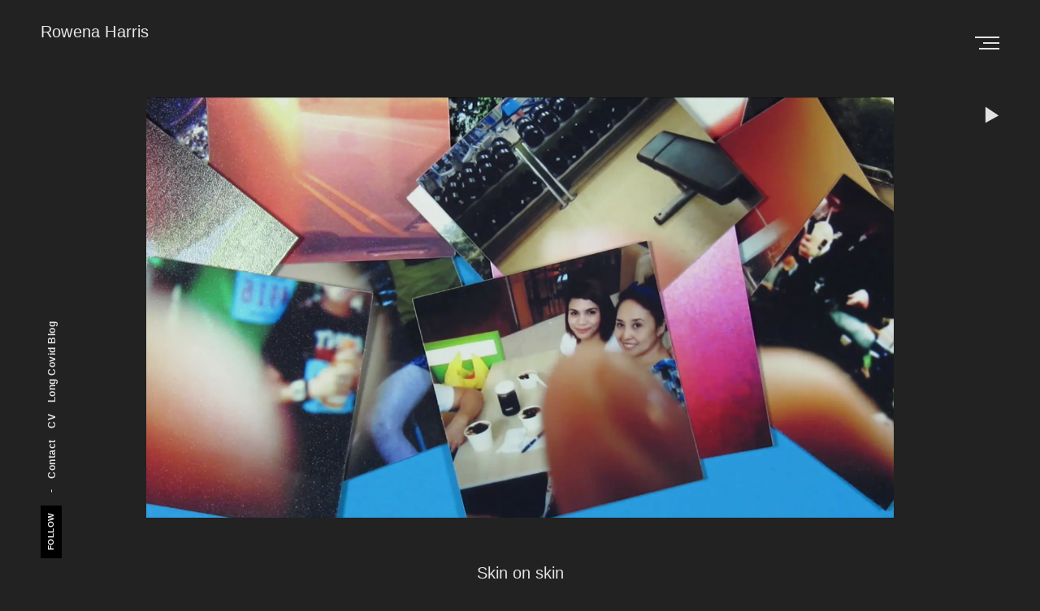

--- FILE ---
content_type: text/html; charset=UTF-8
request_url: http://rowenaharris.com/portfolio/skin-on-skin/
body_size: 17457
content:
<!DOCTYPE html>
<html lang="en-GB">
<head>
<meta charset="UTF-8">
<meta name="viewport" content="width=device-width, initial-scale=1">
<link rel="profile" href="http://gmpg.org/xfn/11">
<link rel="pingback" href="http://rowenaharris.com/xmlrpc.php">

<title>Skin on skin &#8211; Rowena Harris</title>
<meta name='robots' content='max-image-preview:large' />
<link rel='dns-prefetch' href='//netdna.bootstrapcdn.com' />
<link rel='dns-prefetch' href='//s.w.org' />
<link rel="alternate" type="application/rss+xml" title="Rowena Harris &raquo; Feed" href="http://rowenaharris.com/feed/" />
<link rel="alternate" type="application/rss+xml" title="Rowena Harris &raquo; Comments Feed" href="http://rowenaharris.com/comments/feed/" />
<script type="text/javascript">
window._wpemojiSettings = {"baseUrl":"https:\/\/s.w.org\/images\/core\/emoji\/14.0.0\/72x72\/","ext":".png","svgUrl":"https:\/\/s.w.org\/images\/core\/emoji\/14.0.0\/svg\/","svgExt":".svg","source":{"concatemoji":"http:\/\/rowenaharris.com\/wp-includes\/js\/wp-emoji-release.min.js?ver=6.0.11"}};
/*! This file is auto-generated */
!function(e,a,t){var n,r,o,i=a.createElement("canvas"),p=i.getContext&&i.getContext("2d");function s(e,t){var a=String.fromCharCode,e=(p.clearRect(0,0,i.width,i.height),p.fillText(a.apply(this,e),0,0),i.toDataURL());return p.clearRect(0,0,i.width,i.height),p.fillText(a.apply(this,t),0,0),e===i.toDataURL()}function c(e){var t=a.createElement("script");t.src=e,t.defer=t.type="text/javascript",a.getElementsByTagName("head")[0].appendChild(t)}for(o=Array("flag","emoji"),t.supports={everything:!0,everythingExceptFlag:!0},r=0;r<o.length;r++)t.supports[o[r]]=function(e){if(!p||!p.fillText)return!1;switch(p.textBaseline="top",p.font="600 32px Arial",e){case"flag":return s([127987,65039,8205,9895,65039],[127987,65039,8203,9895,65039])?!1:!s([55356,56826,55356,56819],[55356,56826,8203,55356,56819])&&!s([55356,57332,56128,56423,56128,56418,56128,56421,56128,56430,56128,56423,56128,56447],[55356,57332,8203,56128,56423,8203,56128,56418,8203,56128,56421,8203,56128,56430,8203,56128,56423,8203,56128,56447]);case"emoji":return!s([129777,127995,8205,129778,127999],[129777,127995,8203,129778,127999])}return!1}(o[r]),t.supports.everything=t.supports.everything&&t.supports[o[r]],"flag"!==o[r]&&(t.supports.everythingExceptFlag=t.supports.everythingExceptFlag&&t.supports[o[r]]);t.supports.everythingExceptFlag=t.supports.everythingExceptFlag&&!t.supports.flag,t.DOMReady=!1,t.readyCallback=function(){t.DOMReady=!0},t.supports.everything||(n=function(){t.readyCallback()},a.addEventListener?(a.addEventListener("DOMContentLoaded",n,!1),e.addEventListener("load",n,!1)):(e.attachEvent("onload",n),a.attachEvent("onreadystatechange",function(){"complete"===a.readyState&&t.readyCallback()})),(e=t.source||{}).concatemoji?c(e.concatemoji):e.wpemoji&&e.twemoji&&(c(e.twemoji),c(e.wpemoji)))}(window,document,window._wpemojiSettings);
</script>
<style type="text/css">
img.wp-smiley,
img.emoji {
	display: inline !important;
	border: none !important;
	box-shadow: none !important;
	height: 1em !important;
	width: 1em !important;
	margin: 0 0.07em !important;
	vertical-align: -0.1em !important;
	background: none !important;
	padding: 0 !important;
}
</style>
	<link rel='stylesheet' id='wp-block-library-css'  href='http://rowenaharris.com/wp-includes/css/dist/block-library/style.min.css?ver=6.0.11' type='text/css' media='all' />
<style id='global-styles-inline-css' type='text/css'>
body{--wp--preset--color--black: #000000;--wp--preset--color--cyan-bluish-gray: #abb8c3;--wp--preset--color--white: #ffffff;--wp--preset--color--pale-pink: #f78da7;--wp--preset--color--vivid-red: #cf2e2e;--wp--preset--color--luminous-vivid-orange: #ff6900;--wp--preset--color--luminous-vivid-amber: #fcb900;--wp--preset--color--light-green-cyan: #7bdcb5;--wp--preset--color--vivid-green-cyan: #00d084;--wp--preset--color--pale-cyan-blue: #8ed1fc;--wp--preset--color--vivid-cyan-blue: #0693e3;--wp--preset--color--vivid-purple: #9b51e0;--wp--preset--gradient--vivid-cyan-blue-to-vivid-purple: linear-gradient(135deg,rgba(6,147,227,1) 0%,rgb(155,81,224) 100%);--wp--preset--gradient--light-green-cyan-to-vivid-green-cyan: linear-gradient(135deg,rgb(122,220,180) 0%,rgb(0,208,130) 100%);--wp--preset--gradient--luminous-vivid-amber-to-luminous-vivid-orange: linear-gradient(135deg,rgba(252,185,0,1) 0%,rgba(255,105,0,1) 100%);--wp--preset--gradient--luminous-vivid-orange-to-vivid-red: linear-gradient(135deg,rgba(255,105,0,1) 0%,rgb(207,46,46) 100%);--wp--preset--gradient--very-light-gray-to-cyan-bluish-gray: linear-gradient(135deg,rgb(238,238,238) 0%,rgb(169,184,195) 100%);--wp--preset--gradient--cool-to-warm-spectrum: linear-gradient(135deg,rgb(74,234,220) 0%,rgb(151,120,209) 20%,rgb(207,42,186) 40%,rgb(238,44,130) 60%,rgb(251,105,98) 80%,rgb(254,248,76) 100%);--wp--preset--gradient--blush-light-purple: linear-gradient(135deg,rgb(255,206,236) 0%,rgb(152,150,240) 100%);--wp--preset--gradient--blush-bordeaux: linear-gradient(135deg,rgb(254,205,165) 0%,rgb(254,45,45) 50%,rgb(107,0,62) 100%);--wp--preset--gradient--luminous-dusk: linear-gradient(135deg,rgb(255,203,112) 0%,rgb(199,81,192) 50%,rgb(65,88,208) 100%);--wp--preset--gradient--pale-ocean: linear-gradient(135deg,rgb(255,245,203) 0%,rgb(182,227,212) 50%,rgb(51,167,181) 100%);--wp--preset--gradient--electric-grass: linear-gradient(135deg,rgb(202,248,128) 0%,rgb(113,206,126) 100%);--wp--preset--gradient--midnight: linear-gradient(135deg,rgb(2,3,129) 0%,rgb(40,116,252) 100%);--wp--preset--duotone--dark-grayscale: url('#wp-duotone-dark-grayscale');--wp--preset--duotone--grayscale: url('#wp-duotone-grayscale');--wp--preset--duotone--purple-yellow: url('#wp-duotone-purple-yellow');--wp--preset--duotone--blue-red: url('#wp-duotone-blue-red');--wp--preset--duotone--midnight: url('#wp-duotone-midnight');--wp--preset--duotone--magenta-yellow: url('#wp-duotone-magenta-yellow');--wp--preset--duotone--purple-green: url('#wp-duotone-purple-green');--wp--preset--duotone--blue-orange: url('#wp-duotone-blue-orange');--wp--preset--font-size--small: 13px;--wp--preset--font-size--medium: 20px;--wp--preset--font-size--large: 36px;--wp--preset--font-size--x-large: 42px;}.has-black-color{color: var(--wp--preset--color--black) !important;}.has-cyan-bluish-gray-color{color: var(--wp--preset--color--cyan-bluish-gray) !important;}.has-white-color{color: var(--wp--preset--color--white) !important;}.has-pale-pink-color{color: var(--wp--preset--color--pale-pink) !important;}.has-vivid-red-color{color: var(--wp--preset--color--vivid-red) !important;}.has-luminous-vivid-orange-color{color: var(--wp--preset--color--luminous-vivid-orange) !important;}.has-luminous-vivid-amber-color{color: var(--wp--preset--color--luminous-vivid-amber) !important;}.has-light-green-cyan-color{color: var(--wp--preset--color--light-green-cyan) !important;}.has-vivid-green-cyan-color{color: var(--wp--preset--color--vivid-green-cyan) !important;}.has-pale-cyan-blue-color{color: var(--wp--preset--color--pale-cyan-blue) !important;}.has-vivid-cyan-blue-color{color: var(--wp--preset--color--vivid-cyan-blue) !important;}.has-vivid-purple-color{color: var(--wp--preset--color--vivid-purple) !important;}.has-black-background-color{background-color: var(--wp--preset--color--black) !important;}.has-cyan-bluish-gray-background-color{background-color: var(--wp--preset--color--cyan-bluish-gray) !important;}.has-white-background-color{background-color: var(--wp--preset--color--white) !important;}.has-pale-pink-background-color{background-color: var(--wp--preset--color--pale-pink) !important;}.has-vivid-red-background-color{background-color: var(--wp--preset--color--vivid-red) !important;}.has-luminous-vivid-orange-background-color{background-color: var(--wp--preset--color--luminous-vivid-orange) !important;}.has-luminous-vivid-amber-background-color{background-color: var(--wp--preset--color--luminous-vivid-amber) !important;}.has-light-green-cyan-background-color{background-color: var(--wp--preset--color--light-green-cyan) !important;}.has-vivid-green-cyan-background-color{background-color: var(--wp--preset--color--vivid-green-cyan) !important;}.has-pale-cyan-blue-background-color{background-color: var(--wp--preset--color--pale-cyan-blue) !important;}.has-vivid-cyan-blue-background-color{background-color: var(--wp--preset--color--vivid-cyan-blue) !important;}.has-vivid-purple-background-color{background-color: var(--wp--preset--color--vivid-purple) !important;}.has-black-border-color{border-color: var(--wp--preset--color--black) !important;}.has-cyan-bluish-gray-border-color{border-color: var(--wp--preset--color--cyan-bluish-gray) !important;}.has-white-border-color{border-color: var(--wp--preset--color--white) !important;}.has-pale-pink-border-color{border-color: var(--wp--preset--color--pale-pink) !important;}.has-vivid-red-border-color{border-color: var(--wp--preset--color--vivid-red) !important;}.has-luminous-vivid-orange-border-color{border-color: var(--wp--preset--color--luminous-vivid-orange) !important;}.has-luminous-vivid-amber-border-color{border-color: var(--wp--preset--color--luminous-vivid-amber) !important;}.has-light-green-cyan-border-color{border-color: var(--wp--preset--color--light-green-cyan) !important;}.has-vivid-green-cyan-border-color{border-color: var(--wp--preset--color--vivid-green-cyan) !important;}.has-pale-cyan-blue-border-color{border-color: var(--wp--preset--color--pale-cyan-blue) !important;}.has-vivid-cyan-blue-border-color{border-color: var(--wp--preset--color--vivid-cyan-blue) !important;}.has-vivid-purple-border-color{border-color: var(--wp--preset--color--vivid-purple) !important;}.has-vivid-cyan-blue-to-vivid-purple-gradient-background{background: var(--wp--preset--gradient--vivid-cyan-blue-to-vivid-purple) !important;}.has-light-green-cyan-to-vivid-green-cyan-gradient-background{background: var(--wp--preset--gradient--light-green-cyan-to-vivid-green-cyan) !important;}.has-luminous-vivid-amber-to-luminous-vivid-orange-gradient-background{background: var(--wp--preset--gradient--luminous-vivid-amber-to-luminous-vivid-orange) !important;}.has-luminous-vivid-orange-to-vivid-red-gradient-background{background: var(--wp--preset--gradient--luminous-vivid-orange-to-vivid-red) !important;}.has-very-light-gray-to-cyan-bluish-gray-gradient-background{background: var(--wp--preset--gradient--very-light-gray-to-cyan-bluish-gray) !important;}.has-cool-to-warm-spectrum-gradient-background{background: var(--wp--preset--gradient--cool-to-warm-spectrum) !important;}.has-blush-light-purple-gradient-background{background: var(--wp--preset--gradient--blush-light-purple) !important;}.has-blush-bordeaux-gradient-background{background: var(--wp--preset--gradient--blush-bordeaux) !important;}.has-luminous-dusk-gradient-background{background: var(--wp--preset--gradient--luminous-dusk) !important;}.has-pale-ocean-gradient-background{background: var(--wp--preset--gradient--pale-ocean) !important;}.has-electric-grass-gradient-background{background: var(--wp--preset--gradient--electric-grass) !important;}.has-midnight-gradient-background{background: var(--wp--preset--gradient--midnight) !important;}.has-small-font-size{font-size: var(--wp--preset--font-size--small) !important;}.has-medium-font-size{font-size: var(--wp--preset--font-size--medium) !important;}.has-large-font-size{font-size: var(--wp--preset--font-size--large) !important;}.has-x-large-font-size{font-size: var(--wp--preset--font-size--x-large) !important;}
</style>
<link rel='stylesheet' id='tk-shortcodes-fap-css'  href='//netdna.bootstrapcdn.com/font-awesome/4.0.3/css/font-awesome.css?ver=2.0.0' type='text/css' media='all' />
<link rel='stylesheet' id='tk-shortcodes-css'  href='http://rowenaharris.com/wp-content/plugins/tk-shortcodes/public/css/tk-shortcodes-public.css?ver=2.0.0' type='text/css' media='all' />
<link rel='stylesheet' id='eris-font-enqueue-css'  href='http://rowenaharris.com/wp-content/themes/eris/assets/fonts/stylesheet.css' type='text/css' media='all' />
<link rel='stylesheet' id='dashicons-css'  href='http://rowenaharris.com/wp-includes/css/dashicons.min.css?ver=6.0.11' type='text/css' media='all' />
<link rel='stylesheet' id='thickbox-css'  href='http://rowenaharris.com/wp-includes/js/thickbox/thickbox.css?ver=6.0.11' type='text/css' media='all' />
<link rel='stylesheet' id='eris-style-css'  href='http://rowenaharris.com/wp-content/themes/eris/style.css?ver=6.0.11' type='text/css' media='all' />
<script type='text/javascript' src='http://rowenaharris.com/wp-includes/js/jquery/jquery.min.js?ver=3.6.0' id='jquery-core-js'></script>
<script type='text/javascript' src='http://rowenaharris.com/wp-includes/js/jquery/jquery-migrate.min.js?ver=3.3.2' id='jquery-migrate-js'></script>
<script type='text/javascript' src='http://rowenaharris.com/wp-includes/js/jquery/jquery.form.min.js?ver=4.3.0' id='jquery-form-js'></script>
<script type='text/javascript' src='http://rowenaharris.com/wp-content/plugins/eris-widgets/widgets/newsletter/mailchimp/js/mailing-list.js?ver=6.0.11' id='newsletter_widget_script-js'></script>
<script type='text/javascript' src='http://rowenaharris.com/wp-includes/js/jquery/ui/core.min.js?ver=1.13.1' id='jquery-ui-core-js'></script>
<script type='text/javascript' src='http://rowenaharris.com/wp-includes/js/jquery/ui/tabs.min.js?ver=1.13.1' id='jquery-ui-tabs-js'></script>
<script type='text/javascript' src='http://rowenaharris.com/wp-content/plugins/tk-shortcodes/public/js/tk-shortcodes-public.js?ver=2.0.0' id='tk-shortcodes-js'></script>
<link rel="https://api.w.org/" href="http://rowenaharris.com/wp-json/" /><link rel="EditURI" type="application/rsd+xml" title="RSD" href="http://rowenaharris.com/xmlrpc.php?rsd" />
<link rel="wlwmanifest" type="application/wlwmanifest+xml" href="http://rowenaharris.com/wp-includes/wlwmanifest.xml" /> 
<meta name="generator" content="WordPress 6.0.11" />
<link rel="canonical" href="http://rowenaharris.com/portfolio/skin-on-skin/" />
<link rel='shortlink' href='http://rowenaharris.com/?p=709' />
<link rel="alternate" type="application/json+oembed" href="http://rowenaharris.com/wp-json/oembed/1.0/embed?url=http%3A%2F%2Frowenaharris.com%2Fportfolio%2Fskin-on-skin%2F" />
<link rel="alternate" type="text/xml+oembed" href="http://rowenaharris.com/wp-json/oembed/1.0/embed?url=http%3A%2F%2Frowenaharris.com%2Fportfolio%2Fskin-on-skin%2F&#038;format=xml" />
<style type="text/css">

    /* Body BG color */

    body,
    body.custom-background,
    #content,
    .shuffle-layout .entry-meta,
    .page-template-portfolio-page .site-content,
    .page-template-portfolio-page .site-footer,
    .sticky-header header.site-header {
        background-color: #222222;
    }

    .featured-slider-wrap {
        background-color: #f7f7f9;
    }

    /* Headings color */

    h1, h2, h3, h4, h5, h6,
    h1 a, h2 a, h3 a, h4 a, h5 a, h6 a,
    .archive.category .page-title span,
    .archive.tag .page-title span,
    .archive.date .page-title span,
    .archive.author .page-title span,
    .search .page-title span,
    .search-results .page-title,
    .tag.archive .page-title,
    .comments-title span,
    .comment-author,
    .search-post-type,
    .bypostauthor > .comment-body .comment-author b:after,
    .entry-content h1,
    .entry-content h2,
    .entry-content h3,
    .entry-content h4,
    .entry-content h5,
    .entry-content h6,
    .page-content h1,
    .page-content h2,
    .page-content h3,
    .page-content h4,
    .page-content h5,
    .page-content h6,
    .nav-links,
    .format-quote blockquote,
    .emphasis,
    .entry-content .emphasis,
    .page-content .emphasis,
    .single .entry-content .emphasis,
    .single .format-quote blockquote,
    .single .format-quote q,
    .single .format-link .entry-content p,
    .single .format-link  .row-columns,
    .masonry .format-link .entry-content h2,
    .single .format-link .entry-content h2,
    .entry-content blockquote,
    .entry-content blockquote p,
    .page-content blockquote,
    .page-content blockquote p,
    .comment-content blockquote p,
    .single .entry-content blockquote p,
    .archive .page-title span,
    .search .page-title span,
    .error404 .page-title span,
    .site-footer .widget-title,
    .site-footer .widget .widget-title a,
    .author-box p,
    .dropcap:before {
        color: #a7afb2;
    }

    /* Paragraph color */

    .entry-content p,
    .entry-content li,
    .page-content p,
    .page-content li,
    .comment-content p,
    .comment-content li,
    .comment-content dd,
    label,
    blockquote cite,
    blockquote + cite,
    blockquote + p cite,
    q cite,
    q + cite,
    q + p cite,
    .wp-caption-text,
    .format-quote blockquote cite,
    .format-quote blockquote + cite,
    .format-quote q cite,
    .format-quote q + cite,
    .format-quote blockquote + p cite,
    .format-quote q + p cite,
    .site-footer .widget p,
    .jp-relatedposts-post-context,
    .row-columns,
    .headline-template .hero .entry-content,
    .headline-template .hero p,
    .single-portfolio-headline .hero p,
    .contact .entry-content p,
    .contact .row-columns,
    .wp-block-separator.is-style-dots:before {
        color: #a7afb2;
    }

    hr,
    .wp-block-separator {
        background-color: #a7afb2;
    }

    /* Link color */

    a,
    .emphasis,
    .format-link .entry-content p,
    blockquote:before,
    q:before,
    .listing .format-link .entry-content:before,
    .single .format-link .entry-content:before,
    .format-link  .row-columns,
    .no-results input[type="search"],
    .error-404 input[type="search"],
    .no-results .search-instructions,
    .error-404 .search-instructions,
    .search .page-title span,
    .gallery-count,
    .entry-footer,
    .nav-links a,
    .read-more-link,
    .widget-title,
    .widget .widget-title a,
    .widget_calendar caption,
    .widget_calendar th,
    .widget_calendar tfoot a,
    .widget .search-form input[type="submit"]:focus,
    .widget .newsletter input[type="submit"]:focus,
    .paging-navigation a,
    .paging-navigation .dots,
    .paging-navigation .prev,
    .paging-navigation .next,
    .contact-form label,
    .contact-form textarea,
    .contact-form input[type="text"],
    .contact-form input[type="email"],
    body #infinite-handle span,
    .category-filter a,
    .category-filter .cat-active a,
    .gallery-caption,
    .entry-gallery .gallery-size-full:after,
    .featured-slider .slick-dots button,
    body .single-soc-share-link a,
    .comment-metadata a,
    .comment .reply a,
    .comment-metadata > * + *:before,
    .widget_wpcom_social_media_icons_widget a {
        color: #cecece;
    }

    .contact-form input[type="text"]::-webkit-input-placeholder,
    .contact-form input[type="email"]::-webkit-input-placeholder,
    .no-results input[type="search"]::-webkit-input-placeholder,
    .error-404 input[type="search"]::-webkit-input-placeholder {
        color: #cecece;
    }

    .contact-form input[type="text"]::-moz-placeholder,
    .contact-form input[type="email"]::-moz-placeholder,
    .no-results input[type="search"]::-moz-placeholder,
    .error-404 input[type="search"]::-moz-placeholder {
        color: #cecece;
    }

    .contact-form input[type="text"]:-moz-placeholder,
    .contact-form input[type="email"]:-moz-placeholder,
    .no-results input[type="search"]:-moz-placeholder,
    .error-404 input[type="search"]:-moz-placeholder {
        color: #cecece;
    }

    .site-header input[type="search"]:-ms-input-placeholder,
    .no-results input[type="search"]:-ms-input-placeholder,
    .error-404 input[type="search"]:-ms-input-placeholder {
        color: #cecece;
    }

    input[type="text"]:focus,
    input[type="email"]:focus,
    input[type="tel"]:focus,
    input[type="url"]:focus,
    input[type="password"]:focus,
    input[type="search"]:focus,
    textarea:focus {
        border-color: #cecece;
    }

    .entry-meta a,
    .posts-navigation .entry-meta a,
    #infinite-handle a,
    .single .nav-links a,
    .archive.category .page-title,
    .archive.tag .page-title,
    .archive.date .page-title,
    .archive.author .page-title,
    .entry-footer a,
    .author-name span,
    .site-footer .widget_recent_comments .comment-author-link a,
    .site-footer .widget_recent_comments li,
    .site-footer .widget_recent_entries li,
    .site-footer .rss-date {
        color: #e2e2e2;
    }

    /* Header color */

    .nav-menu > li > a,
    .standard-menu .main-navigation ul ul a,
    .dropdown-toggle,
    #big-search-trigger,
    .menu-toggle:before,
    .sidebar-trigger,
    .scroll-up,
    .scroll-down,
    .menu-social-container a,
    .menu-social-container .social-menu-trig:before {
        color: #e2e2e2;
    }

    .main-navigation .current_page_item > a,
    .main-navigation .current-menu-item > a,
    .main-navigation .current_page_ancestor > a {
        border-color: #e2e2e2;
    }

    .menu-toggle span,
    .menu-toggle span:before,
    .menu-toggle span:after,
    .hamburger-menu .menu-toggle span,
    .hamburger-menu .menu-toggle span:before,
    .hamburger-menu .menu-toggle span:after {
        background-color: #e2e2e2;
    }

    /* Logo color */

    .site-title a {
        color: #e8e8e8;
    }

    .site-description {
        color: #e2e2e2;
    }

    /* Fullwidth slider colors */

    .featured-slider .portfolio-item h2 a,
    .featured-slider .slick-arrow:before,
    .featured-slider .slick-dots li,
    .featured-slider .slick-dots span,
    .featured-slider .slick-dots button,
    .featured-slider .slick-dots .slick-active:after {
        color: #e2e2e2;
    }

    .featured-slider .slick-dots .slick-active:after {
        background-color: #e2e2e2;
    }

    /* Footer colors */

    #comments {
        background-color: #eaedf3;
    }

    .site-footer,
    .site-footer span,
    .site-info,
    .site-footer .widget,
    .site-footer .widget a,
    .site-footer .widget_calendar td,
    .site-footer .tagcloud a,
    .site-footer .rssSummary,
    .site-footer .widget_calendar caption,
    .site-footer .widget_calendar th,
    .site-footer input[type="text"],
    .site-footer input[type="email"],
    .site-footer input[type="tel"],
    .site-footer input[type="url"],
    .site-footer input[type="password"],
    .site-footer input[type="search"],
    .site-footer textarea {
        color: #e2e2e2;
    }

    .site-footer a,
    .site-footer .widget_calendar tbody a,
    .site-footer .widget_recent_comments li a,
    .site-footer .widget_recent_entries li a,
    .site-footer .widget_rss li a,
    .site-footer .widget_contact_info .confit-address a,
    .site-footer .jetpack-display-remote-posts h4 a,
    .site-footer .widget .tp_recent_tweets a,
    .site-footer .widget .search-form input[type="submit"],
    .site-footer .widget .newsletter input[type="submit"] {
        color: #e2e2e2;
    }

    @media only screen and (min-width: 1025px){

        a:hover,
        div[class^="gr_custom_container"] a:hover,
        .comment-metadata a:hover,
        .comment .reply a:hover,
        .entry-footer a:hover,
        .category-filter a:hover,
        .category-filter .cat-active a:hover,
        .format-link .entry-content a:hover,
        .back-to-top:hover,
        .paging-navigation a:hover,
        .page-numbers li a:hover,
        .listing .format-link .entry-content a:hover,
        .read-more-link:hover  {
            color: #a8a8a8;
        }

        .nav-links a:hover,
        .read-more-link:hover,
        .logged-in-as a:hover {
            color: #cecece;
        }

        h1 a:hover,
        h2 a:hover,
        h3 a:hover,
        h4 a:hover,
        h5 a:hover,
        h6 a:hover {
            color: #7c7c7c;
        }

        .entry-meta a:hover,
        .posts-navigation .entry-meta a:hover {
            color: #a8a8a8;
        }

        .standard-menu .main-navigation ul ul a:focus,
        .nav-menu > li:hover > a,
        .sidebar-trigger:hover,
        .nav-menu li > a:hover,
        .nav-menu li:hover > .dropdown-toggle,
        #big-search-trigger:hover,
        .sidebar-trigger:hover,
        .standard-menu .main-navigation ul ul a:hover,
        .scroll-up:hover,
        .scroll-down:hover,
        .menu-social-container a:hover,
        #big-search-trigger:focus,
        .sidebar-trigger:focus {
            color: #808080;
        }

        .menu-toggle:focus span,
        .menu-toggle:focus span:before,
        .menu-toggle:focus span:after {
            background-color: #808080;
        }

        .featured-slider .portfolio-item h2 a:hover,
        .featured-slider .slick-arrow:hover:before {
            color: #808080;
        }

        .site-title a:hover {
            color: #ffffff;
        }

        .site-footer a:hover,
        .site-footer .widget a:hover,
        .site-footer .widget.widget_wpcom_social_media_icons_widget a:hover,
        .site-footer .widget .tp_recent_tweets a:hover,
        .site-footer .instagram-username a:hover,
        .site-footer .widget .tp_recent_tweets a:hover {
            color: #a8a8a8;
        }

    }

    @media only screen and (max-width: 1024px){

        .page-template-portfolio-page .portfolio-item .entry-title a,
        .tax-ct_portfolio .portfolio-item .entry-title a {
            color: #a7afb2;
        }

    }

</style>
    <style>
        .kirki-customizer-loading-wrapper {
            background-image: none !important;
        }
    </style>
    		<style type="text/css" id="wp-custom-css">
			.split-layout .container> article .entry-header {
    margin-bottom: 1.5rem;
}
.row {
	margin-left: 0px;
}

.site-title {
	font-weight:400;
	font-size: 20px!important;
}

h1 {
	font-size: 20px!important;
}

h3 {
	font-size: 20px!important;
}

.site-title a:hover {
	text-decoration: underline;
}

.page-title {
	font-size: 0px!important;
	display:none;
}

.taxonomy-description {
	text-align: left;
	color: #000 !important;
	border-bottom: solid #000 1px;
	padding-bottom:20px;
	margin-bottom: 50px;
}
.taxonomy-description p {
	max-width: 620px;
}

.category-filter {
	margin-left: 0px !important;
}


.category-filter a {
  opacity: 1;
	font-weight: 800;
	font-size: 0.75rem;
}

.page-header {
	margin-bottom: 0px!important;
}
.site-content {
	padding-top: 120px!important;
}

ul .sub-menu {
	background-color: #fff!important;
}

.page-template-portfolio-page .page-title {
	font-size: 20px;
}

.nav-previous a {
	font-size: 20px!important;
}

.nav-next a {
	font-size: 20px!important;
}

.entry-content h2, .post-content h2, .page-content h2, #content h2, .type-post h2, .type-page h2 {
	font-size: small;
}

.entry-title, .entry-title a, .post-title, .post-title a, .page-title, .entry-content h1, #content h1, .type-post h1, .type-page h1 {
	color: #e2e2e2!important;
}

	.featured-image a:before,
	.gallery-size-full[data-carousel-extra] .gallery-item a:before,
	.gallery-size-full .gallery-item a:before,
	.masonry .portfolio-item .featured-image a:after,
	.shuffle-layout .portfolio-item .featured-image a:after {
		background-color: rgba(0, 0, 0, .6);
		top: 3px;
		left: 3px;
		bottom: 3px;
		right: 3px;
	}

.notes {
	max-width: 525px;
}

ul .sub-menu {
	background-color:#000 !important 
}		</style>
		<style id="kirki-inline-styles">body, input, textarea, keygen, select, button, body #site-navigation #primary-menu li a, body .jp-carousel-wrap, .jp-carousel-wrap .jp-carousel-light #carousel-reblog-box input#carousel-reblog-submit, .jp-carousel-wrap #jp-carousel-comment-form-button-submit, .jp-carousel-wrap textarea#jp-carousel-comment-form-comment-field{font-family:-apple-system, BlinkMacSystemFont, "Segoe UI", Roboto, Oxygen-Sans, Ubuntu, Cantarell, "Helvetica Neue", sans-serif;font-weight:400;}h1, h2, h3, h4, h5, h6, .entry-content h2 a{font-family:-apple-system, BlinkMacSystemFont, "Segoe UI", Roboto, Oxygen-Sans, Ubuntu, Cantarell, "Helvetica Neue", sans-serif;font-weight:400;}body #site-navigation #primary-menu li a{font-family:-apple-system, BlinkMacSystemFont, "Segoe UI", Roboto, Oxygen-Sans, Ubuntu, Cantarell, "Helvetica Neue", sans-serif;font-weight:400;}</style>	<!-- Fonts Plugin CSS - https://fontsplugin.com/ -->
	<style>
		:root {
--font-base: Helvetica Neue, Helvetica, Arial, sans-serif;
--font-headings: Helvetica Neue, Helvetica, Arial, sans-serif;
--font-input: Helvetica Neue, Helvetica, Arial, sans-serif;
}
body, #content, .entry-content, .post-content, .page-content, .post-excerpt, .entry-summary, .entry-excerpt, .widget-area, .widget, .sidebar, #sidebar, footer, .footer, #footer, .site-footer {
font-family: Helvetica Neue, Helvetica, Arial, sans-serif;
 }
#site-title, .site-title, #site-title a, .site-title a, .entry-title, .entry-title a, h1, h2, h3, h4, h5, h6, .widget-title, .elementor-heading-title {
font-family: Helvetica Neue, Helvetica, Arial, sans-serif;
 }
button, .button, input, select, textarea, .wp-block-button, .wp-block-button__link {
font-family: Helvetica Neue, Helvetica, Arial, sans-serif;
 }
#site-title, .site-title, #site-title a, .site-title a, #site-logo, #site-logo a, #logo, #logo a, .logo, .logo a, .wp-block-site-title, .wp-block-site-title a {
font-family: Helvetica Neue, Helvetica, Arial, sans-serif;
 }
#site-description, .site-description, #site-tagline, .site-tagline, .wp-block-site-tagline {
font-family: Helvetica Neue, Helvetica, Arial, sans-serif;
 }
.entry-content, .entry-content p, .post-content, .page-content, .post-excerpt, .entry-summary, .entry-excerpt, .excerpt, .excerpt p, .type-post p, .type-page p, .wp-block-post-content, .wp-block-post-excerpt, .elementor, .elementor p {
font-family: Helvetica Neue, Helvetica, Arial, sans-serif;
 }
.wp-block-post-title, .wp-block-post-title a, .entry-title, .entry-title a, .post-title, .post-title a, .page-title, .entry-content h1, #content h1, .type-post h1, .type-page h1, .elementor h1 {
font-family: Helvetica Neue, Helvetica, Arial, sans-serif;
 }
.entry-content h2, .post-content h2, .page-content h2, #content h2, .type-post h2, .type-page h2, .elementor h2 {
font-family: Helvetica Neue, Helvetica, Arial, sans-serif;
 }
.entry-content h3, .post-content h3, .page-content h3, #content h3, .type-post h3, .type-page h3, .elementor h3 {
font-family: Helvetica Neue, Helvetica, Arial, sans-serif;
 }
.entry-content h4, .post-content h4, .page-content h4, #content h4, .type-post h4, .type-page h4, .elementor h4 {
font-family: Helvetica Neue, Helvetica, Arial, sans-serif;
 }
.entry-content h5, .post-content h5, .page-content h5, #content h5, .type-post h5, .type-page h5, .elementor h5 {
font-family: Helvetica Neue, Helvetica, Arial, sans-serif;
 }
.entry-content h6, .post-content h6, .page-content h6, #content h6, .type-post h6, .type-page h6, .elementor h6 {
font-family: Helvetica Neue, Helvetica, Arial, sans-serif;
 }
.widget-title, .widget-area h1, .widget-area h2, .widget-area h3, .widget-area h4, .widget-area h5, .widget-area h6, #secondary h1, #secondary h2, #secondary h3, #secondary h4, #secondary h5, #secondary h6 {
font-family: Helvetica Neue, Helvetica, Arial, sans-serif;
 }
.widget-area, .widget, .sidebar, #sidebar, #secondary {
font-family: Helvetica Neue, Helvetica, Arial, sans-serif;
 }
footer h1, footer h2, footer h3, footer h4, footer h5, footer h6, .footer h1, .footer h2, .footer h3, .footer h4, .footer h5, .footer h6, #footer h1, #footer h2, #footer h3, #footer h4, #footer h5, #footer h6 {
font-family: Helvetica Neue, Helvetica, Arial, sans-serif;
 }
footer, #footer, .footer, .site-footer {
font-family: Helvetica Neue, Helvetica, Arial, sans-serif;
 }
	</style>
	<!-- Fonts Plugin CSS -->
	</head>

<body class="portfolio-template-default single single-portfolio postid-709 hamburger-menu sticky-header tk-theme-frontend">


<aside id="secondary" class="widget-area" role="complementary">
	<div class="scroll-box">
		<section id="text-2" class="widget widget_text"><h2 class="widget-title">News</h2>			<div class="textwidget"><p><strong>Current / Upcoming:</strong></p>
<p><strong><a href = "https://macbirmingham.co.uk/event/rowena-harris-online-screening"></a>Online Screening Weekend <br />
<strong><a href = "https://macbirmingham.co.uk/event/rowena-harris-online-screening">VIEWING LINK HERE</a></strong><br />
14 - 15 October 2023</p>
<p>A Crip Body of Water </strong><br />
MAC, Birmingham<br />
~<br />
<!-- /wp:paragraph --></p>
<p><strong><a href = "http://rowenaharris.com/portfolio/the-culture-of-disbelief/"><br />
Solo Exhibition<br />
The Culture of Disbelief<br />
30 Sept - Dec 2023<br />
<a href "http://phoinix.online/contact">Phoinix</a>, Bratislava, SK<br />
~<br />
<!-- /wp:paragraph --></p>
<p><strong><a href = "https://macbirmingham.co.uk/exhibition/watershed"> Watershed</a></strong><br />
29 Jun – Sun 5 Nov<br />
MAC, Birmingham<br />
group show - showing new film work<br />
'A Crip Body of Water (pacing is vital for energy flows), 2023'<br />
~<br />
<!-- /wp:paragraph --></p>
<p><strong><a

<strong>Recent:</strong><br />
<strong> <a href = "https://macbirmingham.co.uk/news/2022/12/14/mac-and-elan-links-announce-artist-for-joint-residency-in-2023-rowena-harris"> Residency - Elan Links & MAC residency award</a></strong><br />
April - June 2023<br />
Elan Valley, Wales & Birmingham.<br />
~</p>
<p><!-- /wp:paragraph --></p>
<p><strong><a href ="https://trafo.hu/en/trafo_gallery/hogyanlehet">Hangover Reading Group #12 (online)</a></strong><br />
Long-covid and the Medical Industrial Complex<br />
08.10.2022 (Sat) 11.30<br />
Trafó, Budapest<br />
~<br />
<!-- /wp:paragraph --></p>
<p><strong><a href ="https://www.spazioinsitu.it/exhibitions/broken-screen/">Broken Screen</a></strong><br />
11.06.22 - 8.10.22<br />
Spazio In Situ, Rome IT<br />
group show with Barbezat Villetard, Rowena Harris, Cédric Raccio, Sarah Ancelle Schönfeld, Marco Strappato, Vincent Tanguy, Maurizio Vicerè, Fabien Zocco. Curated by Porter Ducrist<br />
~<br />
<!-- /wp:paragraph --></p>
<p><a href="http://rowenaharris.com/portfolio/where-is-care/">Where is Care?<br />
Re-thinking Care with Long-covid Knowledges</a><br />
Residency SPACE, London<br />
Oct 21 - June 2022<br />
~</p>
<p><!-- /wp:paragraph --><br />
<a href="https://www.thegalleryapart.it/exhibitions/dimore/">Dimore (Dwellings)</a><br />
pv 10 May, then 11 May – 12 June 2021<br />
The Gallery Apart, Rome, it<br />
trio: Mariana Ferratto, Rowena Harris, Luana Perilli <br />
~<br />
<!-- wp:paragraph --></p>
<p><a href="https://www.culturgest.pt/en/whats-on/las-palmas-apofenia/">Apophenia</a><br />
Lisbon: 10 Dec 2020 – 26 Feb 2021 <br />
Porto: 21 May – 5 Sept 2021<br />
Culturegest / Fidelidade Arte, PT<br />
curated by Las Palmas and Bruno Marchand, with Aires de Gameiro; Arno Beck Bonn; Catherine Telford-Keogh; Eduardo Fonseca e Silva; Francisca Valador; Holly Hendry; Hugo Brazão; Jason Dodge; José Taborda; Lito Kattou; Maria Miguel von Hafe; Nuno Ferreira; Pedro Cabrita Paiva; Primeira Desordem; Hugo Gomes; João Marques; Rowena Harris; Stefan Klein.<br />
~</p>
<p><a href"http://rowenaharris.com/portfolio/rotating-worlds">Rotating Worlds by 90 Degrees – a writing workshop on imagining the future in a horizontal perspective.</a><br />
1st October, 2020<br />
Workshop, alternative education, <br />Rupert, LT<br />
~<br />
<!-- /wp:paragraph --></p>
<p><a href="https://rupert.lt/rupert-reading-session-5-rowena-harris-when-the-sick-rule-the-post-covid-world/" target="new" rel="noopener">When the sick rule to post-covid world</a><br />
19th August, 2020<br />
Reading Session, <br />Rupert, LT<br />
~<br />
<!-- /wp:paragraph --></p>
<p><a href="https://rupert.lt/rowena-harris-virtual-residency/" title="Rupert Residency 2020" target="new" rel="noopener">Rupert - Artist Residency</a><br />
August - September<br />
Lithuiania<br />
~<br />
<!-- wp:paragraph --></p>
<p>Collezione Valentini<br />
5th October 2019 - 12th January 2020<br />
Galleria D'Arte Contemporanea Osvaldo Licini, Ascoli Piceno<br />
Curated by Alessandro Zechini, with Ahmet Ogut, Alexandre Singh, Amalia Pica, Athena Papadopoulos, Becky Beasley, Bouchra Khalili, Charles Avery, Chiharu Shiota, Christian Holstad, Cleo Fariselli, Danh Vo, Gardar Eide Einarsson, Ian Kiaer, Jamie Shovlin, Josh Smith, Lito Kattou, Oscar Tuazon, Roman Stetina, Rowena Harris, Simon Denny<br />
~<br />
<!-- /wp:paragraph --></p>
<p></strong>Emergence - artist film screening<br />10 May 2019, Lewisham Art House<br />Curated by curated by Kristina Pulejkova<br />Jeremy Hutchison, Rowena Harris, Hazel Brill, Stine Deja, Bob Bicknell Knight, Natalia Skobeeva, Milo Creese, Camille Barton, David Blandy.<br />
~<br />
<!-- /wp:paragraph --></p>
<p><strong><a href="https://trafo.hu/en/trafo_gallery/some_people_believe_the_sun_used_to_be_yellow" target="_blank" rel="noreferrer noopener">Some people believe the sun used to be yellow</a></strong><br />15 Dec 2018 - 27 Jan 2019<br />Julia Crabtree &amp; William Evans, Elena Damiani, Rowena Harris, Adrien Missika, Ana Vaz<br />Trafó House Of Contemporary Arts, Budapest, HU<br />
<br />~<br />
<!-- /wp:paragraph --></p>
<p><a href="http://tenderpixel.com/exhibitions/tenderflix-2018" target="_blank" rel="noreferrer noopener"><strong>Shortlisted for Tenderflix film prize</strong></a><br />2 Oct, 2018<br />’A room within which the computer controls the existence of matter’<br />Screened at the BFI<br />~<br />
<!-- /wp:paragraph --></p>
<p><a href="http://anglcollective.com/projects/softhouse" target="_blank" rel="noreferrer noopener">Soft House</a><br />21-23 Sept, 2018<br />Dohyun Baek, Ben Cain, Guendalina Cerruti, Rowena Harris and Holly Hendry - Curated by ANGL Collective<br />
<br />~<br />
<!-- /wp:paragraph --></p>
<p><a href="https://www.limboarts.co.uk/dreamworks" target="_blank" rel="noreferrer noopener">Dreamworks</a><br />Limbo, Margate, UK<br />23 June - 1 July<br />Doug Bowen, George Chinnery, Charlotte Develter, Thomas Grogan, Rowena Harris, Andrea Zucchini - <a href="http://www.itskindof.com/" target="_blank" rel="noreferrer noopener">curated by IKO</a><br />~<br />
<!-- /wp:paragraph --></p>
<p><!-- wp:paragraph --></p>
<p><a href="http://www.copperfieldgallery.com/exhibitions.html" target="_blank" rel="noreferrer noopener">British Summer Time (BST)</a><br />Copperfield, London, UK<br />10 May - 27 June<br />Larry Achiampong, Ewa Axelrad, Alex Farrar, Joe Fletcher Orr, Rowena Harris,&nbsp;Jasleen Kaur, littlewhitehead<br />~<br />
<!-- /wp:paragraph --></p>
</div>
		</section>	</div>
	<button id="closeSidebar" class="close-sidebar"><span class="screen-reader-text">close sidebar</span></button>
</aside><!-- #secondary -->

<div id="page" class="site">
	<a class="skip-link screen-reader-text" href="#main">Skip to content</a>

	<header id="masthead" class="site-header" role="banner">
		<div class="container container-big">

			<div class="site-branding">

							<p class="site-title "><a href="http://rowenaharris.com/" rel="home">Rowena Harris</a></p>
		
			</div><!-- .site-branding -->

			<nav id="site-navigation" class="main-navigation" role="navigation">
				<button class="menu-toggle" aria-controls="primary-menu" aria-expanded="false"><i>Menu</i>Primary Menu<span>&nbsp;</span></button>

				<div class="menu-main-menu-container"><ul id="primary-menu" class="menu"><li id="menu-item-728" class="menu-item menu-item-type-taxonomy menu-item-object-ct_portfolio menu-item-has-children menu-item-728"><a href="http://rowenaharris.com/portfolio-category/exhibitions/">Exhibitions</a>
<ul class="sub-menu">
	<li id="menu-item-676" class="menu-item menu-item-type-post_type menu-item-object-portfolio menu-item-676"><a href="http://rowenaharris.com/portfolio/some-people-believe-the-sun-used-to-be-yellow/">Some people believe the sun used to be yellow</a></li>
	<li id="menu-item-678" class="menu-item menu-item-type-post_type menu-item-object-portfolio menu-item-678"><a href="http://rowenaharris.com/portfolio/thinking-feeling-feeling-thinking-2/">Thinking-Feeling, Feeling-Thinking</a></li>
	<li id="menu-item-675" class="menu-item menu-item-type-post_type menu-item-object-portfolio menu-item-675"><a href="http://rowenaharris.com/portfolio/soft-boundaries/">Soft Boundaries</a></li>
	<li id="menu-item-669" class="menu-item menu-item-type-post_type menu-item-object-portfolio menu-item-669"><a href="http://rowenaharris.com/portfolio/after-attenborough/">After Attenborough</a></li>
	<li id="menu-item-672" class="menu-item menu-item-type-post_type menu-item-object-portfolio menu-item-672"><a href="http://rowenaharris.com/portfolio/being-both-on-and-within-as-i-said/">Being both on and within, as I said</a></li>
	<li id="menu-item-677" class="menu-item menu-item-type-post_type menu-item-object-portfolio menu-item-677"><a href="http://rowenaharris.com/portfolio/the-third-hand-prosthesis/">The Third Hand Prosthesis</a></li>
	<li id="menu-item-671" class="menu-item menu-item-type-post_type menu-item-object-portfolio menu-item-671"><a href="http://rowenaharris.com/portfolio/becoming-somewhat-aware-of-my-digitopalmer-complex/">Becoming somewhat aware of my digitopalmer complex</a></li>
	<li id="menu-item-674" class="menu-item menu-item-type-post_type menu-item-object-portfolio menu-item-674"><a href="http://rowenaharris.com/portfolio/left-hand-to-back-of-head-object-held-against-right-thigh/">Left Hand to Back of Head, Object Held Against Right Thigh</a></li>
	<li id="menu-item-673" class="menu-item menu-item-type-post_type menu-item-object-portfolio menu-item-673"><a href="http://rowenaharris.com/portfolio/fingers-scrolling-fingers-scrolling-fingers-scrolling-fingers/">Fingers scrolling fingers, I read somewhere</a></li>
	<li id="menu-item-670" class="menu-item menu-item-type-post_type menu-item-object-portfolio menu-item-670"><a href="http://rowenaharris.com/portfolio/always-carry-your-keys-in-your-pocket/">Always Carry your Keys in Your Pocket</a></li>
	<li id="menu-item-668" class="menu-item menu-item-type-post_type menu-item-object-portfolio menu-item-668"><a href="http://rowenaharris.com/portfolio/2014-2015/">2014 – 2015</a></li>
	<li id="menu-item-667" class="menu-item menu-item-type-post_type menu-item-object-portfolio menu-item-667"><a href="http://rowenaharris.com/portfolio/2013-2014/">2013-2014</a></li>
	<li id="menu-item-666" class="menu-item menu-item-type-post_type menu-item-object-portfolio menu-item-666"><a href="http://rowenaharris.com/portfolio/2011-2011/">2012-2011</a></li>
</ul>
</li>
<li id="menu-item-729" class="menu-item menu-item-type-taxonomy menu-item-object-ct_portfolio current-menu-ancestor current-menu-parent menu-item-has-children menu-item-729"><a href="http://rowenaharris.com/portfolio-category/films/">Films</a>
<ul class="sub-menu">
	<li id="menu-item-702" class="menu-item menu-item-type-post_type menu-item-object-portfolio menu-item-702"><a href="http://rowenaharris.com/portfolio/molecular-multiplicities/">Molecular Multiplicities</a></li>
	<li id="menu-item-699" class="menu-item menu-item-type-post_type menu-item-object-portfolio menu-item-699"><a href="http://rowenaharris.com/portfolio/a-room-within-which-the-computer-can-control-the-existence-of-matter/">A room within which the computer can control the existence of matter</a></li>
	<li id="menu-item-700" class="menu-item menu-item-type-post_type menu-item-object-portfolio menu-item-700"><a href="http://rowenaharris.com/portfolio/after-attenborough/">After Attenborough</a></li>
	<li id="menu-item-731" class="menu-item menu-item-type-post_type menu-item-object-portfolio menu-item-731"><a href="http://rowenaharris.com/portfolio/pelt/">Pelt</a></li>
	<li id="menu-item-701" class="menu-item menu-item-type-post_type menu-item-object-portfolio menu-item-701"><a href="http://rowenaharris.com/portfolio/and-as-a-veil-rather-than-solid-and-as-skin-rather-than-sight/">And as a veil rather than solid. And as skin rather than sight</a></li>
	<li id="menu-item-732" class="menu-item menu-item-type-post_type menu-item-object-portfolio current-menu-item menu-item-732"><a href="http://rowenaharris.com/portfolio/skin-on-skin/" aria-current="page">Skin on skin</a></li>
	<li id="menu-item-730" class="menu-item menu-item-type-post_type menu-item-object-portfolio menu-item-730"><a href="http://rowenaharris.com/portfolio/kind-of-blue/">Kind of Blue</a></li>
</ul>
</li>
<li id="menu-item-1206" class="menu-item menu-item-type-taxonomy menu-item-object-ct_portfolio menu-item-has-children menu-item-1206"><a href="http://rowenaharris.com/portfolio-category/research/">Research</a>
<ul class="sub-menu">
	<li id="menu-item-1207" class="menu-item menu-item-type-post_type menu-item-object-portfolio menu-item-1207"><a href="http://rowenaharris.com/portfolio/where-is-care/">Where is Care? – Residency at SPACE, London</a></li>
	<li id="menu-item-1208" class="menu-item menu-item-type-post_type menu-item-object-portfolio menu-item-1208"><a href="http://rowenaharris.com/portfolio/making-crip-autotheory/">Making Crip Autotheory &#8211; PhD research.</a></li>
	<li id="menu-item-896" class="menu-item menu-item-type-post_type menu-item-object-portfolio menu-item-896"><a href="http://rowenaharris.com/?post_type=portfolio&#038;p=883">Rotating worlds by 90 degrees – a writing workshop on imagining the future in a horizontal perspective.</a></li>
	<li id="menu-item-897" class="menu-item menu-item-type-post_type menu-item-object-portfolio menu-item-897"><a href="http://rowenaharris.com/?post_type=portfolio&#038;p=885">When the sick rule the post-covid world</a></li>
	<li id="menu-item-1209" class="menu-item menu-item-type-post_type menu-item-object-portfolio menu-item-1209"><a href="http://rowenaharris.com/portfolio/long-covid_and_me_blog/">ME/CFS &#038; Long Covid Cocktail – Blog</a></li>
</ul>
</li>
<li id="menu-item-71" class="menu-item menu-item-type-post_type menu-item-object-page menu-item-71"><a href="http://rowenaharris.com/mc/">MC</a></li>
<li id="menu-item-1154" class="menu-item menu-item-type-custom menu-item-object-custom menu-item-1154"><a href="http://rowenaharris.com/category/long-covid-cocktail/">Long Covid Blog</a></li>
<li id="menu-item-88" class="menu-item menu-item-type-post_type menu-item-object-page menu-item-88"><a href="http://rowenaharris.com/contact/">Contact</a></li>
<li id="menu-item-89" class="menu-item menu-item-type-post_type menu-item-object-page menu-item-89"><a href="http://rowenaharris.com/cv/">CV</a></li>
</ul></div>				<i id="menuMarker">Menu</i>
			</nav><!-- #site-navigation -->

			

			<!-- Sidebar trigger -->
			
				<a href="#" id="sidebar-trigger" class="sidebar-trigger">
					<span class="screen-reader-text">open sidebar</span>
					<i class="icon-sidebar"></i>
				</a>

			
		</div><!-- .container -->
	</header><!-- #masthead -->

	<a href="#" id="scrollDownBtn" class="scroll-down"><i class="icon-left"></i>scroll to discover more</a>
	<a href="#" id="scrollUpBtn" class="scroll-up">back to top<i class="icon-right"></i></a>

	<!-- Social menu -->
	<span id="socMenuTrig" class="social-menu-trig">Follow</span><div class="menu-social-container"><ul id="menu-social" class="menu"><li id="menu-item-912" class="menu-item menu-item-type-post_type menu-item-object-page menu-item-912"><a href="http://rowenaharris.com/contact/">Contact</a></li>
<li id="menu-item-913" class="menu-item menu-item-type-post_type menu-item-object-page menu-item-913"><a href="http://rowenaharris.com/cv/">CV</a></li>
<li id="menu-item-1155" class="menu-item menu-item-type-custom menu-item-object-custom menu-item-1155"><a href="http://rowenaharris.com/portfolio/me-cfs-long-covid-cocktail-blog/">Long Covid Blog</a></li>
</ul></div>
	<!-- Featured Portfolio Slider -->
	
	<div id="content" class="site-content">




<div id="primary" class="content-area">
    <main id="main" class="site-main" role="main">

        <article id="post-709" class="post-709 portfolio type-portfolio status-publish has-post-thumbnail hentry ct_portfolio-films">

            
                <div class="container container-medium">
                    <!-- Featured media -->
                    
			<figure class="featured-image ">
				<img width="2837" height="1596" src="http://rowenaharris.com/wp-content/uploads/2019/07/skin-on-skin-2.jpg" class="attachment-eris-single-featured-image size-eris-single-featured-image wp-post-image" alt="skin on skin, 2014, Rowena Harris" srcset="http://rowenaharris.com/wp-content/uploads/2019/07/skin-on-skin-2.jpg 2837w, http://rowenaharris.com/wp-content/uploads/2019/07/skin-on-skin-2-300x169.jpg 300w, http://rowenaharris.com/wp-content/uploads/2019/07/skin-on-skin-2-768x432.jpg 768w, http://rowenaharris.com/wp-content/uploads/2019/07/skin-on-skin-2-1024x576.jpg 1024w, http://rowenaharris.com/wp-content/uploads/2019/07/skin-on-skin-2-1100x619.jpg 1100w, http://rowenaharris.com/wp-content/uploads/2019/07/skin-on-skin-2-550x309.jpg 550w, http://rowenaharris.com/wp-content/uploads/2019/07/skin-on-skin-2-160x90.jpg 160w" sizes="(max-width: 2837px) 100vw, 2837px" />			</figure>

		
                    <div class="entry-header">
                        <!-- Entry header -->
                        <h1 class="entry-title">Skin on skin</h1><div class="entry-meta"><span class="category-list"><a href="http://rowenaharris.com/portfolio-category/films/" rel="tag">Films</a></span><span class="post-date"><a href="http://rowenaharris.com/portfolio/skin-on-skin/" rel="bookmark"><time class="entry-date published" datetime="2014-09-01T13:34:34+01:00">1st September 2014</time><time class="updated" datetime="2019-08-01T15:04:00+01:00">1st August 2019</time></a></span><span class="edit-link"></span></div>                    </div>
                </div><!-- .container-medium -->

            
            <div class="container container-small">
                <div class="entry-content">

                    <p><span style="font-family: helvetica, arial, sans-serif; font-size: 10pt;">HD, Stereo Sound, 3’ 18”<br />
</span><span style="font-family: helvetica, arial, sans-serif; font-size: 10pt;">Credits</span><br />
<span style="font-family: helvetica, arial, sans-serif; font-size: 10pt;">Text quoted from Quintilian 11.3, edited and translated by Donald A. Russel (2001).</span><br />
<span style="font-family: helvetica, arial, sans-serif; font-size: 10pt;">Images sourced from Instagram #fingerphotobombing and from the artist. Audio the artist.</span></p>
<p><span style="font-family: helvetica, arial, sans-serif; font-size: 10pt;">The film ‘Skin on Skin’ positions the contemporary hand as ‘divorced from thought and the body’ through revealing ‘amputations’ and empty gestures found through Instagram images where fingers have been accidentally caught in the camera’s image. This is juxtaposed with a narration from Quintilian’s guide to the Ancient Roman use of the hand as a demonstrator of thought. Through this juxtaposition the film seeks to suggest that the proverb ‘without one’s hands one cannot think’ has now become true &#8211; where amputated fingers are received by other senseless fingers, re-scrolled, communicating nothing other then their own non-sense.</span></p>
<p><iframe loading="lazy" src="https://player.vimeo.com/video/113829935" width="854" height="480" frameborder="0" allowfullscreen="allowfullscreen"><span data-mce-type="bookmark" style="display: inline-block; width: 0px; overflow: hidden; line-height: 0;" class="mce_SELRES_start">﻿</span></iframe></p>
<p><img loading="lazy" class="alignnone wp-image-713 size-large" src="http://rowenaharris.com/wp-content/uploads/2019/07/skin-on-skin-3-1024x576.jpg" alt="skin on skin, 2014, Rowena Harris" width="1024" height="576" srcset="http://rowenaharris.com/wp-content/uploads/2019/07/skin-on-skin-3-1024x576.jpg 1024w, http://rowenaharris.com/wp-content/uploads/2019/07/skin-on-skin-3-300x169.jpg 300w, http://rowenaharris.com/wp-content/uploads/2019/07/skin-on-skin-3-768x432.jpg 768w, http://rowenaharris.com/wp-content/uploads/2019/07/skin-on-skin-3-1100x619.jpg 1100w, http://rowenaharris.com/wp-content/uploads/2019/07/skin-on-skin-3-550x309.jpg 550w, http://rowenaharris.com/wp-content/uploads/2019/07/skin-on-skin-3-160x90.jpg 160w" sizes="(max-width: 1024px) 100vw, 1024px" /><img loading="lazy" class="alignnone wp-image-711 size-large" src="http://rowenaharris.com/wp-content/uploads/2019/07/skin-on-skin-4-1024x576.jpg" alt="skin on skin, 2014, Rowena Harris" width="1024" height="576" srcset="http://rowenaharris.com/wp-content/uploads/2019/07/skin-on-skin-4-1024x576.jpg 1024w, http://rowenaharris.com/wp-content/uploads/2019/07/skin-on-skin-4-300x169.jpg 300w, http://rowenaharris.com/wp-content/uploads/2019/07/skin-on-skin-4-768x432.jpg 768w, http://rowenaharris.com/wp-content/uploads/2019/07/skin-on-skin-4-1100x619.jpg 1100w, http://rowenaharris.com/wp-content/uploads/2019/07/skin-on-skin-4-550x309.jpg 550w, http://rowenaharris.com/wp-content/uploads/2019/07/skin-on-skin-4-160x90.jpg 160w" sizes="(max-width: 1024px) 100vw, 1024px" /> <img loading="lazy" class="alignnone wp-image-715 size-large" style="letter-spacing: 0.2px;" src="http://rowenaharris.com/wp-content/uploads/2019/07/skin-on-skin-1-1024x576.jpg" alt="skin on skin, 2014, Rowena Harris" width="1024" height="576" srcset="http://rowenaharris.com/wp-content/uploads/2019/07/skin-on-skin-1-1024x576.jpg 1024w, http://rowenaharris.com/wp-content/uploads/2019/07/skin-on-skin-1-300x169.jpg 300w, http://rowenaharris.com/wp-content/uploads/2019/07/skin-on-skin-1-768x432.jpg 768w, http://rowenaharris.com/wp-content/uploads/2019/07/skin-on-skin-1-1100x619.jpg 1100w, http://rowenaharris.com/wp-content/uploads/2019/07/skin-on-skin-1-550x309.jpg 550w, http://rowenaharris.com/wp-content/uploads/2019/07/skin-on-skin-1-160x90.jpg 160w" sizes="(max-width: 1024px) 100vw, 1024px" /><img loading="lazy" class="alignnone wp-image-712 size-large" src="http://rowenaharris.com/wp-content/uploads/2019/07/skin-on-skin-5-1024x576.jpg" alt="skin on skin, 2014, Rowena Harris" width="1024" height="576" srcset="http://rowenaharris.com/wp-content/uploads/2019/07/skin-on-skin-5-1024x576.jpg 1024w, http://rowenaharris.com/wp-content/uploads/2019/07/skin-on-skin-5-300x169.jpg 300w, http://rowenaharris.com/wp-content/uploads/2019/07/skin-on-skin-5-768x432.jpg 768w, http://rowenaharris.com/wp-content/uploads/2019/07/skin-on-skin-5-1100x619.jpg 1100w, http://rowenaharris.com/wp-content/uploads/2019/07/skin-on-skin-5-550x309.jpg 550w, http://rowenaharris.com/wp-content/uploads/2019/07/skin-on-skin-5-160x90.jpg 160w" sizes="(max-width: 1024px) 100vw, 1024px" /> <img loading="lazy" class="alignnone wp-image-714 size-large" src="http://rowenaharris.com/wp-content/uploads/2019/07/skin-on-skin-6-1024x576.jpg" alt="skin on skin, 2014, Rowena Harris" width="1024" height="576" srcset="http://rowenaharris.com/wp-content/uploads/2019/07/skin-on-skin-6-1024x576.jpg 1024w, http://rowenaharris.com/wp-content/uploads/2019/07/skin-on-skin-6-300x169.jpg 300w, http://rowenaharris.com/wp-content/uploads/2019/07/skin-on-skin-6-768x432.jpg 768w, http://rowenaharris.com/wp-content/uploads/2019/07/skin-on-skin-6-1100x619.jpg 1100w, http://rowenaharris.com/wp-content/uploads/2019/07/skin-on-skin-6-550x309.jpg 550w, http://rowenaharris.com/wp-content/uploads/2019/07/skin-on-skin-6-160x90.jpg 160w" sizes="(max-width: 1024px) 100vw, 1024px" /></p>

                    
		<footer class="entry-footer">

		<span class="cat-links">Posted in <a href="http://rowenaharris.com/portfolio-category/films/" rel="tag">Films</a></span>
		</footer>

	
                </div>
            </div><!-- .container-small -->

        </article><!-- #post-## -->

        <div class="container">
            
			<div id="jp-relatedposts" class="jp-relatedposts">

									<h3 class="jp-relatedposts-headline">Related Projects</h3>				
				<div class="jp-relatedposts-items jp-relatedposts-items-visual">

					
<div class="jp-relatedposts-post jp-relatedposts-post-thumbs">

    <a class="jp-relatedposts-post-a" href="http://rowenaharris.com/portfolio/the-culture-of-disbelief/" title="The Culture of Disbelief">

        <img width="550" height="367" src="http://rowenaharris.com/wp-content/uploads/2023/09/1b__T0A9696_small_The_Culture_of_Disbelief_Rowena_Harris-550x367.jpg" class="attachment-eris-archive-image-portrait size-eris-archive-image-portrait wp-post-image" alt="Install photo of the exhibition The Culture of Disbelief by Rowena Harris at Phoinix, Bratislava. There are two rooms of white walls and wood flooring. Room one has framed drawings of reference rulers, room two has a wall mounted monitor showing a film, a grey settee and large cushions in the shape of letters across the floor and settee." loading="lazy" srcset="http://rowenaharris.com/wp-content/uploads/2023/09/1b__T0A9696_small_The_Culture_of_Disbelief_Rowena_Harris-550x367.jpg 550w, http://rowenaharris.com/wp-content/uploads/2023/09/1b__T0A9696_small_The_Culture_of_Disbelief_Rowena_Harris-300x200.jpg 300w, http://rowenaharris.com/wp-content/uploads/2023/09/1b__T0A9696_small_The_Culture_of_Disbelief_Rowena_Harris-1024x682.jpg 1024w, http://rowenaharris.com/wp-content/uploads/2023/09/1b__T0A9696_small_The_Culture_of_Disbelief_Rowena_Harris-768x512.jpg 768w, http://rowenaharris.com/wp-content/uploads/2023/09/1b__T0A9696_small_The_Culture_of_Disbelief_Rowena_Harris-160x107.jpg 160w, http://rowenaharris.com/wp-content/uploads/2023/09/1b__T0A9696_small_The_Culture_of_Disbelief_Rowena_Harris.jpg 1100w" sizes="(max-width: 550px) 100vw, 550px" />
    </a>

    <h4 class="jp-relatedposts-post-title">
        <a class="jp-relatedposts-post-a" href="http://rowenaharris.com/portfolio/the-culture-of-disbelief/" title="The Culture of Disbelief">
            The Culture of Disbelief        </a>
    </h4>

    <p class="jp-relatedposts-post-context">
        In <a href="http://rowenaharris.com/portfolio-category/exhibitions/" rel="tag">Exhibitions</a>, <a href="http://rowenaharris.com/portfolio-category/films/" rel="tag">Films</a>    </p>

</div>

<div class="jp-relatedposts-post jp-relatedposts-post-thumbs">

    <a class="jp-relatedposts-post-a" href="http://rowenaharris.com/portfolio/pacing-is-vital-for-energy-flows-2023/" title="A Crip Body of Water (pacing is vital for energy flows), 2023">

        <img width="550" height="309" src="http://rowenaharris.com/wp-content/uploads/2023/06/Screenshot-2023-06-06-at-10.01.44-550x309.png" class="attachment-eris-archive-image-portrait size-eris-archive-image-portrait wp-post-image" alt="A landscape showin the top of a water fall or dam with flow out of site, green grass in front, still blue water in middle, and mountiain behind. To the far left at the fonrt are legs liying on a picnic bench, with body and head cropped from frame" loading="lazy" srcset="http://rowenaharris.com/wp-content/uploads/2023/06/Screenshot-2023-06-06-at-10.01.44-550x309.png 550w, http://rowenaharris.com/wp-content/uploads/2023/06/Screenshot-2023-06-06-at-10.01.44-300x169.png 300w, http://rowenaharris.com/wp-content/uploads/2023/06/Screenshot-2023-06-06-at-10.01.44-1024x576.png 1024w, http://rowenaharris.com/wp-content/uploads/2023/06/Screenshot-2023-06-06-at-10.01.44-768x432.png 768w, http://rowenaharris.com/wp-content/uploads/2023/06/Screenshot-2023-06-06-at-10.01.44-1536x864.png 1536w, http://rowenaharris.com/wp-content/uploads/2023/06/Screenshot-2023-06-06-at-10.01.44-2048x1152.png 2048w, http://rowenaharris.com/wp-content/uploads/2023/06/Screenshot-2023-06-06-at-10.01.44-1100x619.png 1100w, http://rowenaharris.com/wp-content/uploads/2023/06/Screenshot-2023-06-06-at-10.01.44-160x90.png 160w" sizes="(max-width: 550px) 100vw, 550px" />
    </a>

    <h4 class="jp-relatedposts-post-title">
        <a class="jp-relatedposts-post-a" href="http://rowenaharris.com/portfolio/pacing-is-vital-for-energy-flows-2023/" title="A Crip Body of Water (pacing is vital for energy flows), 2023">
            A Crip Body of Water (pacing is vital for energy flows), 2023        </a>
    </h4>

    <p class="jp-relatedposts-post-context">
        In <a href="http://rowenaharris.com/portfolio-category/exhibitions/" rel="tag">Exhibitions</a>, <a href="http://rowenaharris.com/portfolio-category/films/" rel="tag">Films</a>, <a href="http://rowenaharris.com/portfolio-category/research/" rel="tag">Research</a>    </p>

</div>

<div class="jp-relatedposts-post jp-relatedposts-post-thumbs">

    <a class="jp-relatedposts-post-a" href="http://rowenaharris.com/portfolio/long-covid-and-the-culture-of-disbelief/" title="Long-Covid and the Culture of Disbelief, 2022">

        <img width="550" height="309" src="http://rowenaharris.com/wp-content/uploads/2019/10/1a_still_rowena_harris-550x309.jpg" class="attachment-eris-archive-image-portrait size-eris-archive-image-portrait wp-post-image" alt="A near distance CGI image of pills falling from a light bleu sky to a pink suface, the tones are pastel, and the pills almost seem like sweets" loading="lazy" srcset="http://rowenaharris.com/wp-content/uploads/2019/10/1a_still_rowena_harris-550x309.jpg 550w, http://rowenaharris.com/wp-content/uploads/2019/10/1a_still_rowena_harris-300x169.jpg 300w, http://rowenaharris.com/wp-content/uploads/2019/10/1a_still_rowena_harris-1024x576.jpg 1024w, http://rowenaharris.com/wp-content/uploads/2019/10/1a_still_rowena_harris-768x432.jpg 768w, http://rowenaharris.com/wp-content/uploads/2019/10/1a_still_rowena_harris-1536x864.jpg 1536w, http://rowenaharris.com/wp-content/uploads/2019/10/1a_still_rowena_harris-2048x1152.jpg 2048w, http://rowenaharris.com/wp-content/uploads/2019/10/1a_still_rowena_harris-1100x619.jpg 1100w, http://rowenaharris.com/wp-content/uploads/2019/10/1a_still_rowena_harris-160x90.jpg 160w" sizes="(max-width: 550px) 100vw, 550px" />
    </a>

    <h4 class="jp-relatedposts-post-title">
        <a class="jp-relatedposts-post-a" href="http://rowenaharris.com/portfolio/long-covid-and-the-culture-of-disbelief/" title="Long-Covid and the Culture of Disbelief, 2022">
            Long-Covid and the Culture of Disbelief, 2022        </a>
    </h4>

    <p class="jp-relatedposts-post-context">
        In <a href="http://rowenaharris.com/portfolio-category/films/" rel="tag">Films</a>, <a href="http://rowenaharris.com/portfolio-category/research/" rel="tag">Research</a>    </p>

</div>

				</div>
				<!-- .jp-relatedposts-items -->

			</div>
			<!-- .jp-relatedposts -->

			
	<nav class="navigation post-navigation" aria-label="Posts">
		<h2 class="screen-reader-text">Post navigation</h2>
		<div class="nav-links"><div class="nav-previous"><a href="http://rowenaharris.com/portfolio/2013-2014/" rel="prev">2013-2014</a></div><div class="nav-next"><a href="http://rowenaharris.com/portfolio/2014-2015/" rel="next">2014 &#8211; 2015</a></div></div>
	</nav>        </div>

        
    </main>
</div>

	</div><!-- #content -->

	<footer id="colophon" class="site-footer" role="contentinfo">

		<div class="container">

			<div class="row">

				<div class="site-info col-sm-5">

					
					© Rowena Harris
				</div><!-- .site-info -->

				<div class="col-sm-7">

					<div class="row">
						
			<div class="col-sm-6 widget-area">
				<section id="text-3" class="widget widget_text">			<div class="textwidget"><p><a href="http://rowenaharris.co.uk/privacy-policy" target="_blank" rel="noopener">privacy policy</a></strong></p>
</div>
		</section>			</div>

		
			<div class="col-sm-6 widget-area">
				<section id="nav_menu-1" class="widget widget_nav_menu"><div class="menu-menu-eris-container"><ul id="menu-menu-eris" class="menu"><li id="menu-item-746" class="menu-item menu-item-type-custom menu-item-object-custom menu-item-746"><a href="http://mailto:mail@rowenaharris.com.com">mail (at) rowenaharris.com</a></li>
<li id="menu-item-751" class="menu-item menu-item-type-post_type menu-item-object-page menu-item-751"><a href="http://rowenaharris.com/home/">news</a></li>
</ul></div></section>			</div>

							</div><!-- .row -->

				</div><!-- .col-sm-6 -->

			</div><!-- .row -->

		</div><!-- .container -->

	</footer><!-- #colophon -->
</div><!-- #page -->

<script type='text/javascript' src='http://rowenaharris.com/wp-content/themes/eris/assets/js/navigation.js?ver=20151215' id='eris-navigation-js'></script>
<script type='text/javascript' src='http://rowenaharris.com/wp-content/themes/eris/assets/js/skip-link-focus-fix.js?ver=20151215' id='eris-skip-link-focus-fix-js'></script>
<script type='text/javascript' src='http://rowenaharris.com/wp-content/themes/eris/assets/js/spin/spin.min.js?ver=6.0.11' id='spinner-js'></script>
<script type='text/javascript' src='http://rowenaharris.com/wp-includes/js/imagesloaded.min.js?ver=4.1.4' id='imagesloaded-js'></script>
<script type='text/javascript' src='http://rowenaharris.com/wp-includes/js/masonry.min.js?ver=4.2.2' id='masonry-js'></script>
<script type='text/javascript' src='http://rowenaharris.com/wp-content/themes/eris/assets/js/infinite-scroll/infinite-scroll.min.js?ver=6.0.11' id='infinite-scroll-js'></script>
<script type='text/javascript' id='thickbox-js-extra'>
/* <![CDATA[ */
var thickboxL10n = {"next":"Next >","prev":"< Prev","image":"Image","of":"of","close":"Close","noiframes":"This feature requires inline frames. You have iframes disabled or your browser does not support them.","loadingAnimation":"http:\/\/rowenaharris.com\/wp-includes\/js\/thickbox\/loadingAnimation.gif"};
/* ]]> */
</script>
<script type='text/javascript' src='http://rowenaharris.com/wp-includes/js/thickbox/thickbox.js?ver=3.1-20121105' id='thickbox-js'></script>
<script type='text/javascript' src='http://rowenaharris.com/wp-content/themes/eris/assets/js/slick/slick.min.js?ver=6.0.11' id='eris-slick-slider-js'></script>
<script type='text/javascript' src='http://rowenaharris.com/wp-includes/js/jquery/ui/effect.min.js?ver=1.13.1' id='jquery-effects-core-js'></script>
<script type='text/javascript' id='eris-call-scripts-js-extra'>
/* <![CDATA[ */
var js_vars = {"url":"http:\/\/rowenaharris.com\/wp-content\/themes\/eris","admin_url":"http:\/\/rowenaharris.com\/wp-admin\/admin-ajax.php","nonce":"7320a3f420","no_more_text":"No more posts to load.","startPage":"1","maxPages":"0","is_type":"click","paging_type":"infinite-scroll","posts_type":"posts"};
/* ]]> */
</script>
<script type='text/javascript' src='http://rowenaharris.com/wp-content/themes/eris/assets/js/common.js?ver=6.0.11' id='eris-call-scripts-js'></script>
<script type='text/javascript' id='eris-call-scripts-js-after'>
		(function(){
			if( document.cookie.indexOf('device_pixel_ratio') == -1
				&& 'devicePixelRatio' in window
				&& window.devicePixelRatio == 2 ){

				var date = new Date();
				date.setTime( date.getTime() + 3600000 );

				document.cookie = 'device_pixel_ratio=' + window.devicePixelRatio + ';' +  ' expires=' + date.toUTCString() +'; path=/';
				//if cookies are not blocked, reload the page
				if(document.cookie.indexOf('device_pixel_ratio') != -1) {
					window.location.reload();
				}
			}
		})();
</script>

</body>
</html>


--- FILE ---
content_type: text/html; charset=UTF-8
request_url: https://player.vimeo.com/video/113829935
body_size: 6455
content:
<!DOCTYPE html>
<html lang="en">
<head>
  <meta charset="utf-8">
  <meta name="viewport" content="width=device-width,initial-scale=1,user-scalable=yes">
  
  <link rel="canonical" href="https://player.vimeo.com/video/113829935">
  <meta name="googlebot" content="noindex,indexifembedded">
  
  
  <title>Skin on Skin (divorced from thought, divorced from body), 2014 on Vimeo</title>
  <style>
      body, html, .player, .fallback {
          overflow: hidden;
          width: 100%;
          height: 100%;
          margin: 0;
          padding: 0;
      }
      .fallback {
          
              background-color: transparent;
          
      }
      .player.loading { opacity: 0; }
      .fallback iframe {
          position: fixed;
          left: 0;
          top: 0;
          width: 100%;
          height: 100%;
      }
  </style>
  <link rel="modulepreload" href="https://f.vimeocdn.com/p/4.46.25/js/player.module.js" crossorigin="anonymous">
  <link rel="modulepreload" href="https://f.vimeocdn.com/p/4.46.25/js/vendor.module.js" crossorigin="anonymous">
  <link rel="preload" href="https://f.vimeocdn.com/p/4.46.25/css/player.css" as="style">
</head>

<body>


<div class="vp-placeholder">
    <style>
        .vp-placeholder,
        .vp-placeholder-thumb,
        .vp-placeholder-thumb::before,
        .vp-placeholder-thumb::after {
            position: absolute;
            top: 0;
            bottom: 0;
            left: 0;
            right: 0;
        }
        .vp-placeholder {
            visibility: hidden;
            width: 100%;
            max-height: 100%;
            height: calc(720 / 1280 * 100vw);
            max-width: calc(1280 / 720 * 100vh);
            margin: auto;
        }
        .vp-placeholder-carousel {
            display: none;
            background-color: #000;
            position: absolute;
            left: 0;
            right: 0;
            bottom: -60px;
            height: 60px;
        }
    </style>

    

    
        <style>
            .vp-placeholder-thumb {
                overflow: hidden;
                width: 100%;
                max-height: 100%;
                margin: auto;
            }
            .vp-placeholder-thumb::before,
            .vp-placeholder-thumb::after {
                content: "";
                display: block;
                filter: blur(7px);
                margin: 0;
                background: url(https://i.vimeocdn.com/video/499288095-4c1e0f8d2b6604959d77b7e9c8e7fe449f5f3ad0273e3d6db4f6f9089d73fbb9-d?mw=80&q=85) 50% 50% / contain no-repeat;
            }
            .vp-placeholder-thumb::before {
                 
                margin: -30px;
            }
        </style>
    

    <div class="vp-placeholder-thumb"></div>
    <div class="vp-placeholder-carousel"></div>
    <script>function placeholderInit(t,h,d,s,n,o){var i=t.querySelector(".vp-placeholder"),v=t.querySelector(".vp-placeholder-thumb");if(h){var p=function(){try{return window.self!==window.top}catch(a){return!0}}(),w=200,y=415,r=60;if(!p&&window.innerWidth>=w&&window.innerWidth<y){i.style.bottom=r+"px",i.style.maxHeight="calc(100vh - "+r+"px)",i.style.maxWidth="calc("+n+" / "+o+" * (100vh - "+r+"px))";var f=t.querySelector(".vp-placeholder-carousel");f.style.display="block"}}if(d){var e=new Image;e.onload=function(){var a=n/o,c=e.width/e.height;if(c<=.95*a||c>=1.05*a){var l=i.getBoundingClientRect(),g=l.right-l.left,b=l.bottom-l.top,m=window.innerWidth/g*100,x=window.innerHeight/b*100;v.style.height="calc("+e.height+" / "+e.width+" * "+m+"vw)",v.style.maxWidth="calc("+e.width+" / "+e.height+" * "+x+"vh)"}i.style.visibility="visible"},e.src=s}else i.style.visibility="visible"}
</script>
    <script>placeholderInit(document,  false ,  true , "https://i.vimeocdn.com/video/499288095-4c1e0f8d2b6604959d77b7e9c8e7fe449f5f3ad0273e3d6db4f6f9089d73fbb9-d?mw=80\u0026q=85",  1280 ,  720 );</script>
</div>

<div id="player" class="player"></div>
<script>window.playerConfig = {"cdn_url":"https://f.vimeocdn.com","vimeo_api_url":"api.vimeo.com","request":{"files":{"dash":{"cdns":{"akfire_interconnect_quic":{"avc_url":"https://vod-adaptive-ak.vimeocdn.com/exp=1769027814~acl=%2F9d7c7a88-e60d-49db-ad91-f05806ce05db%2Fpsid%3D5461c25d6e78e1098bdd829bc0aa3e1a9a3e404f07d67421f71bcceb0a5ce7a7%2F%2A~hmac=a248ad976ad01d0f7f82a19590ab6f168266a4bc87ad38ad51cded0dbe0245ff/9d7c7a88-e60d-49db-ad91-f05806ce05db/psid=5461c25d6e78e1098bdd829bc0aa3e1a9a3e404f07d67421f71bcceb0a5ce7a7/v2/playlist/av/primary/playlist.json?omit=av1-hevc\u0026pathsig=8c953e4f~Hi9lzxlxWXTH1jMmqIKABourFD4_S1IajrtdbUwkkLU\u0026r=dXM%3D\u0026rh=234o8I","origin":"gcs","url":"https://vod-adaptive-ak.vimeocdn.com/exp=1769027814~acl=%2F9d7c7a88-e60d-49db-ad91-f05806ce05db%2Fpsid%3D5461c25d6e78e1098bdd829bc0aa3e1a9a3e404f07d67421f71bcceb0a5ce7a7%2F%2A~hmac=a248ad976ad01d0f7f82a19590ab6f168266a4bc87ad38ad51cded0dbe0245ff/9d7c7a88-e60d-49db-ad91-f05806ce05db/psid=5461c25d6e78e1098bdd829bc0aa3e1a9a3e404f07d67421f71bcceb0a5ce7a7/v2/playlist/av/primary/playlist.json?pathsig=8c953e4f~Hi9lzxlxWXTH1jMmqIKABourFD4_S1IajrtdbUwkkLU\u0026r=dXM%3D\u0026rh=234o8I"},"fastly_skyfire":{"avc_url":"https://skyfire.vimeocdn.com/1769027814-0xc989c0dda8ecc665365bce94dbd56f0a86984855/9d7c7a88-e60d-49db-ad91-f05806ce05db/psid=5461c25d6e78e1098bdd829bc0aa3e1a9a3e404f07d67421f71bcceb0a5ce7a7/v2/playlist/av/primary/playlist.json?omit=av1-hevc\u0026pathsig=8c953e4f~Hi9lzxlxWXTH1jMmqIKABourFD4_S1IajrtdbUwkkLU\u0026r=dXM%3D\u0026rh=234o8I","origin":"gcs","url":"https://skyfire.vimeocdn.com/1769027814-0xc989c0dda8ecc665365bce94dbd56f0a86984855/9d7c7a88-e60d-49db-ad91-f05806ce05db/psid=5461c25d6e78e1098bdd829bc0aa3e1a9a3e404f07d67421f71bcceb0a5ce7a7/v2/playlist/av/primary/playlist.json?pathsig=8c953e4f~Hi9lzxlxWXTH1jMmqIKABourFD4_S1IajrtdbUwkkLU\u0026r=dXM%3D\u0026rh=234o8I"}},"default_cdn":"akfire_interconnect_quic","separate_av":true,"streams":[{"profile":"113","id":"1a2967b1-c600-4326-a03a-3ab08455ee67","fps":24,"quality":"720p"},{"profile":"112","id":"f53817d1-57ae-49bc-94f7-4449e962b85c","fps":24,"quality":"360p"}],"streams_avc":[{"profile":"113","id":"1a2967b1-c600-4326-a03a-3ab08455ee67","fps":24,"quality":"720p"},{"profile":"112","id":"f53817d1-57ae-49bc-94f7-4449e962b85c","fps":24,"quality":"360p"}]},"hls":{"cdns":{"akfire_interconnect_quic":{"avc_url":"https://vod-adaptive-ak.vimeocdn.com/exp=1769027814~acl=%2F9d7c7a88-e60d-49db-ad91-f05806ce05db%2Fpsid%3D5461c25d6e78e1098bdd829bc0aa3e1a9a3e404f07d67421f71bcceb0a5ce7a7%2F%2A~hmac=a248ad976ad01d0f7f82a19590ab6f168266a4bc87ad38ad51cded0dbe0245ff/9d7c7a88-e60d-49db-ad91-f05806ce05db/psid=5461c25d6e78e1098bdd829bc0aa3e1a9a3e404f07d67421f71bcceb0a5ce7a7/v2/playlist/av/primary/playlist.m3u8?locale=en\u0026omit=av1-hevc-opus\u0026pathsig=8c953e4f~2a7OpWjbHNYT5amuk-Nhl2itoLiaaPy6bMpGznWy8Lk\u0026r=dXM%3D\u0026rh=234o8I\u0026sf=fmp4","origin":"gcs","url":"https://vod-adaptive-ak.vimeocdn.com/exp=1769027814~acl=%2F9d7c7a88-e60d-49db-ad91-f05806ce05db%2Fpsid%3D5461c25d6e78e1098bdd829bc0aa3e1a9a3e404f07d67421f71bcceb0a5ce7a7%2F%2A~hmac=a248ad976ad01d0f7f82a19590ab6f168266a4bc87ad38ad51cded0dbe0245ff/9d7c7a88-e60d-49db-ad91-f05806ce05db/psid=5461c25d6e78e1098bdd829bc0aa3e1a9a3e404f07d67421f71bcceb0a5ce7a7/v2/playlist/av/primary/playlist.m3u8?locale=en\u0026omit=opus\u0026pathsig=8c953e4f~2a7OpWjbHNYT5amuk-Nhl2itoLiaaPy6bMpGznWy8Lk\u0026r=dXM%3D\u0026rh=234o8I\u0026sf=fmp4"},"fastly_skyfire":{"avc_url":"https://skyfire.vimeocdn.com/1769027814-0xc989c0dda8ecc665365bce94dbd56f0a86984855/9d7c7a88-e60d-49db-ad91-f05806ce05db/psid=5461c25d6e78e1098bdd829bc0aa3e1a9a3e404f07d67421f71bcceb0a5ce7a7/v2/playlist/av/primary/playlist.m3u8?locale=en\u0026omit=av1-hevc-opus\u0026pathsig=8c953e4f~2a7OpWjbHNYT5amuk-Nhl2itoLiaaPy6bMpGznWy8Lk\u0026r=dXM%3D\u0026rh=234o8I\u0026sf=fmp4","origin":"gcs","url":"https://skyfire.vimeocdn.com/1769027814-0xc989c0dda8ecc665365bce94dbd56f0a86984855/9d7c7a88-e60d-49db-ad91-f05806ce05db/psid=5461c25d6e78e1098bdd829bc0aa3e1a9a3e404f07d67421f71bcceb0a5ce7a7/v2/playlist/av/primary/playlist.m3u8?locale=en\u0026omit=opus\u0026pathsig=8c953e4f~2a7OpWjbHNYT5amuk-Nhl2itoLiaaPy6bMpGznWy8Lk\u0026r=dXM%3D\u0026rh=234o8I\u0026sf=fmp4"}},"default_cdn":"akfire_interconnect_quic","separate_av":true},"progressive":[{"profile":"113","width":1280,"height":720,"mime":"video/mp4","fps":24,"url":"https://vod-progressive-ak.vimeocdn.com/exp=1769027814~acl=%2Fvimeo-transcode-storage-prod-us-central1-h264-720p%2F01%2F2765%2F4%2F113829935%2F316020514.mp4~hmac=4981edb4cd1216f9f93227d2f91e3c9cc97b834074cd3db18c42e3f7e7bc6168/vimeo-transcode-storage-prod-us-central1-h264-720p/01/2765/4/113829935/316020514.mp4","cdn":"akamai_interconnect","quality":"720p","id":"1a2967b1-c600-4326-a03a-3ab08455ee67","origin":"gcs"},{"profile":"112","width":640,"height":360,"mime":"video/mp4","fps":24,"url":"https://vod-progressive-ak.vimeocdn.com/exp=1769027814~acl=%2Fvimeo-prod-skyfire-std-us%2F01%2F2765%2F4%2F113829935%2F316020511.mp4~hmac=cdd9c500303849490d0abdf0254d0265f64e628ca5c88734e7ed834ed42557d4/vimeo-prod-skyfire-std-us/01/2765/4/113829935/316020511.mp4","cdn":"akamai_interconnect","quality":"360p","id":"f53817d1-57ae-49bc-94f7-4449e962b85c","origin":"gcs"}]},"file_codecs":{"av1":[],"avc":["1a2967b1-c600-4326-a03a-3ab08455ee67","f53817d1-57ae-49bc-94f7-4449e962b85c"],"hevc":{"dvh1":[],"hdr":[],"sdr":[]}},"lang":"en","referrer":"http://rowenaharris.com/portfolio/skin-on-skin/","cookie_domain":".vimeo.com","signature":"c3d2e020b5b13356d9a77a52ced0bf9d","timestamp":1769024214,"expires":3600,"thumb_preview":{"url":"https://videoapi-sprites.vimeocdn.com/video-sprites/image/4be410bb-9f58-42b4-aa68-1b1bee3aa296.0.jpeg?ClientID=sulu\u0026Expires=1769027814\u0026Signature=45aadca17ca512bd53603bc3b64ba4d237c9d3a9","height":2880,"width":4260,"frame_height":240,"frame_width":426,"columns":10,"frames":120},"currency":"USD","session":"f72585857b1aefcfff56fd0d5574c39634ec290f1769024214","cookie":{"volume":1,"quality":null,"hd":0,"captions":null,"transcript":null,"captions_styles":{"color":null,"fontSize":null,"fontFamily":null,"fontOpacity":null,"bgOpacity":null,"windowColor":null,"windowOpacity":null,"bgColor":null,"edgeStyle":null},"audio_language":null,"audio_kind":null,"qoe_survey_vote":0},"build":{"backend":"31e9776","js":"4.46.25"},"urls":{"js":"https://f.vimeocdn.com/p/4.46.25/js/player.js","js_base":"https://f.vimeocdn.com/p/4.46.25/js","js_module":"https://f.vimeocdn.com/p/4.46.25/js/player.module.js","js_vendor_module":"https://f.vimeocdn.com/p/4.46.25/js/vendor.module.js","locales_js":{"de-DE":"https://f.vimeocdn.com/p/4.46.25/js/player.de-DE.js","en":"https://f.vimeocdn.com/p/4.46.25/js/player.js","es":"https://f.vimeocdn.com/p/4.46.25/js/player.es.js","fr-FR":"https://f.vimeocdn.com/p/4.46.25/js/player.fr-FR.js","ja-JP":"https://f.vimeocdn.com/p/4.46.25/js/player.ja-JP.js","ko-KR":"https://f.vimeocdn.com/p/4.46.25/js/player.ko-KR.js","pt-BR":"https://f.vimeocdn.com/p/4.46.25/js/player.pt-BR.js","zh-CN":"https://f.vimeocdn.com/p/4.46.25/js/player.zh-CN.js"},"ambisonics_js":"https://f.vimeocdn.com/p/external/ambisonics.min.js","barebone_js":"https://f.vimeocdn.com/p/4.46.25/js/barebone.js","chromeless_js":"https://f.vimeocdn.com/p/4.46.25/js/chromeless.js","three_js":"https://f.vimeocdn.com/p/external/three.rvimeo.min.js","vuid_js":"https://f.vimeocdn.com/js_opt/modules/utils/vuid.min.js","hive_sdk":"https://f.vimeocdn.com/p/external/hive-sdk.js","hive_interceptor":"https://f.vimeocdn.com/p/external/hive-interceptor.js","proxy":"https://player.vimeo.com/static/proxy.html","css":"https://f.vimeocdn.com/p/4.46.25/css/player.css","chromeless_css":"https://f.vimeocdn.com/p/4.46.25/css/chromeless.css","fresnel":"https://arclight.vimeo.com/add/player-stats","player_telemetry_url":"https://arclight.vimeo.com/player-events","telemetry_base":"https://lensflare.vimeo.com"},"flags":{"plays":1,"dnt":0,"autohide_controls":0,"preload_video":"metadata_on_hover","qoe_survey_forced":0,"ai_widget":0,"ecdn_delta_updates":0,"disable_mms":0,"check_clip_skipping_forward":0},"country":"US","client":{"ip":"3.20.239.199"},"ab_tests":{"cross_origin_texttracks":{"group":"variant","track":false,"data":null}},"atid":"3576649730.1769024214","ai_widget_signature":"60da1f0eb8924b7c7078e49a58bebae791aa98eccb460cda0aa52e8ae179c1bd_1769027814","config_refresh_url":"https://player.vimeo.com/video/113829935/config/request?atid=3576649730.1769024214\u0026expires=3600\u0026referrer=http%3A%2F%2Frowenaharris.com%2Fportfolio%2Fskin-on-skin%2F\u0026session=f72585857b1aefcfff56fd0d5574c39634ec290f1769024214\u0026signature=c3d2e020b5b13356d9a77a52ced0bf9d\u0026time=1769024214\u0026v=1"},"player_url":"player.vimeo.com","video":{"id":113829935,"title":"Skin on Skin (divorced from thought, divorced from body), 2014","width":1280,"height":720,"duration":198,"url":"https://vimeo.com/113829935","share_url":"https://vimeo.com/113829935","embed_code":"\u003ciframe title=\"vimeo-player\" src=\"https://player.vimeo.com/video/113829935?h=8ab09330ae\" width=\"640\" height=\"360\" frameborder=\"0\" referrerpolicy=\"strict-origin-when-cross-origin\" allow=\"autoplay; fullscreen; picture-in-picture; clipboard-write; encrypted-media; web-share\"   allowfullscreen\u003e\u003c/iframe\u003e","default_to_hd":1,"privacy":"anybody","embed_permission":"whitelist","thumbnail_url":"https://i.vimeocdn.com/video/499288095-4c1e0f8d2b6604959d77b7e9c8e7fe449f5f3ad0273e3d6db4f6f9089d73fbb9-d","owner":{"id":8463306,"name":"Rowena Harris","img":"https://i.vimeocdn.com/portrait/defaults-blue_60x60?region=us","img_2x":"https://i.vimeocdn.com/portrait/defaults-blue_60x60?region=us","url":"https://vimeo.com/user8463306","account_type":"plus"},"spatial":0,"live_event":null,"version":{"current":null,"available":[{"id":667029658,"file_id":316017637,"is_current":true}]},"unlisted_hash":null,"rating":{"id":3},"fps":24,"channel_layout":"stereo","ai":0,"locale":"en"},"user":{"id":0,"team_id":0,"team_origin_user_id":0,"account_type":"none","liked":0,"watch_later":0,"owner":0,"mod":0,"logged_in":0,"private_mode_enabled":0,"vimeo_api_client_token":"eyJhbGciOiJIUzI1NiIsInR5cCI6IkpXVCJ9.eyJzZXNzaW9uX2lkIjoiZjcyNTg1ODU3YjFhZWZjZmZmNTZmZDBkNTU3NGMzOTYzNGVjMjkwZjE3NjkwMjQyMTQiLCJleHAiOjE3NjkwMjc4MTQsImFwcF9pZCI6MTE4MzU5LCJzY29wZXMiOiJwdWJsaWMgc3RhdHMifQ.j4e4oMXv2346BLzVlMcTX732LIF4tCpJ-C9_D6u9o0c"},"view":1,"vimeo_url":"vimeo.com","embed":{"audio_track":"","autoplay":0,"autopause":1,"dnt":0,"editor":0,"keyboard":1,"log_plays":1,"loop":0,"muted":0,"on_site":0,"texttrack":"","transparent":1,"outro":"nothing","playsinline":1,"quality":null,"player_id":"","api":null,"app_id":"","color":"00adef","color_one":"000000","color_two":"00adef","color_three":"ffffff","color_four":"000000","context":"embed.main","settings":{"auto_pip":1,"badge":0,"byline":0,"collections":0,"color":0,"force_color_one":0,"force_color_two":0,"force_color_three":0,"force_color_four":0,"embed":0,"fullscreen":1,"like":0,"logo":0,"playbar":1,"portrait":0,"pip":1,"share":0,"spatial_compass":0,"spatial_label":0,"speed":1,"title":0,"volume":1,"watch_later":0,"watch_full_video":1,"controls":1,"airplay":1,"audio_tracks":1,"chapters":1,"chromecast":1,"cc":1,"transcript":1,"quality":1,"play_button_position":0,"ask_ai":0,"skipping_forward":1,"debug_payload_collection_policy":"default"},"create_interactive":{"has_create_interactive":false,"viddata_url":""},"min_quality":null,"max_quality":null,"initial_quality":null,"prefer_mms":1}}</script>
<script>const fullscreenSupported="exitFullscreen"in document||"webkitExitFullscreen"in document||"webkitCancelFullScreen"in document||"mozCancelFullScreen"in document||"msExitFullscreen"in document||"webkitEnterFullScreen"in document.createElement("video");var isIE=checkIE(window.navigator.userAgent),incompatibleBrowser=!fullscreenSupported||isIE;window.noModuleLoading=!1,window.dynamicImportSupported=!1,window.cssLayersSupported=typeof CSSLayerBlockRule<"u",window.isInIFrame=function(){try{return window.self!==window.top}catch(e){return!0}}(),!window.isInIFrame&&/twitter/i.test(navigator.userAgent)&&window.playerConfig.video.url&&(window.location=window.playerConfig.video.url),window.playerConfig.request.lang&&document.documentElement.setAttribute("lang",window.playerConfig.request.lang),window.loadScript=function(e){var n=document.getElementsByTagName("script")[0];n&&n.parentNode?n.parentNode.insertBefore(e,n):document.head.appendChild(e)},window.loadVUID=function(){if(!window.playerConfig.request.flags.dnt&&!window.playerConfig.embed.dnt){window._vuid=[["pid",window.playerConfig.request.session]];var e=document.createElement("script");e.async=!0,e.src=window.playerConfig.request.urls.vuid_js,window.loadScript(e)}},window.loadCSS=function(e,n){var i={cssDone:!1,startTime:new Date().getTime(),link:e.createElement("link")};return i.link.rel="stylesheet",i.link.href=n,e.getElementsByTagName("head")[0].appendChild(i.link),i.link.onload=function(){i.cssDone=!0},i},window.loadLegacyJS=function(e,n){if(incompatibleBrowser){var i=e.querySelector(".vp-placeholder");i&&i.parentNode&&i.parentNode.removeChild(i);let a=`/video/${window.playerConfig.video.id}/fallback`;window.playerConfig.request.referrer&&(a+=`?referrer=${window.playerConfig.request.referrer}`),n.innerHTML=`<div class="fallback"><iframe title="unsupported message" src="${a}" frameborder="0"></iframe></div>`}else{n.className="player loading";var t=window.loadCSS(e,window.playerConfig.request.urls.css),r=e.createElement("script"),o=!1;r.src=window.playerConfig.request.urls.js,window.loadScript(r),r["onreadystatechange"in r?"onreadystatechange":"onload"]=function(){!o&&(!this.readyState||this.readyState==="loaded"||this.readyState==="complete")&&(o=!0,playerObject=new VimeoPlayer(n,window.playerConfig,t.cssDone||{link:t.link,startTime:t.startTime}))},window.loadVUID()}};function checkIE(e){e=e&&e.toLowerCase?e.toLowerCase():"";function n(r){return r=r.toLowerCase(),new RegExp(r).test(e);return browserRegEx}var i=n("msie")?parseFloat(e.replace(/^.*msie (\d+).*$/,"$1")):!1,t=n("trident")?parseFloat(e.replace(/^.*trident\/(\d+)\.(\d+).*$/,"$1.$2"))+4:!1;return i||t}
</script>
<script nomodule>
  window.noModuleLoading = true;
  var playerEl = document.getElementById('player');
  window.loadLegacyJS(document, playerEl);
</script>
<script type="module">try{import("").catch(()=>{})}catch(t){}window.dynamicImportSupported=!0;
</script>
<script type="module">if(!window.dynamicImportSupported||!window.cssLayersSupported){if(!window.noModuleLoading){window.noModuleLoading=!0;var playerEl=document.getElementById("player");window.loadLegacyJS(document,playerEl)}var moduleScriptLoader=document.getElementById("js-module-block");moduleScriptLoader&&moduleScriptLoader.parentElement.removeChild(moduleScriptLoader)}
</script>
<script type="module" id="js-module-block">if(!window.noModuleLoading&&window.dynamicImportSupported&&window.cssLayersSupported){const n=document.getElementById("player"),e=window.loadCSS(document,window.playerConfig.request.urls.css);import(window.playerConfig.request.urls.js_module).then(function(o){new o.VimeoPlayer(n,window.playerConfig,e.cssDone||{link:e.link,startTime:e.startTime}),window.loadVUID()}).catch(function(o){throw/TypeError:[A-z ]+import[A-z ]+module/gi.test(o)&&window.loadLegacyJS(document,n),o})}
</script>

<script type="application/ld+json">{"embedUrl":"https://player.vimeo.com/video/113829935?h=8ab09330ae","thumbnailUrl":"https://i.vimeocdn.com/video/499288095-4c1e0f8d2b6604959d77b7e9c8e7fe449f5f3ad0273e3d6db4f6f9089d73fbb9-d?f=webp","name":"Skin on Skin (divorced from thought, divorced from body), 2014","description":"Text quoted from Quintilian 11.3, edited and translated by Donald A. Russel (2001).\r\nImages sourced from Instagram #fingerphotobombing\r\nand from the artist.\r\nAudio by the artist. \r\n\r\nMonitor or projection with headphones.","duration":"PT198S","uploadDate":"2014-12-07T04:53:02-05:00","@context":"https://schema.org/","@type":"VideoObject"}</script>

</body>
</html>
